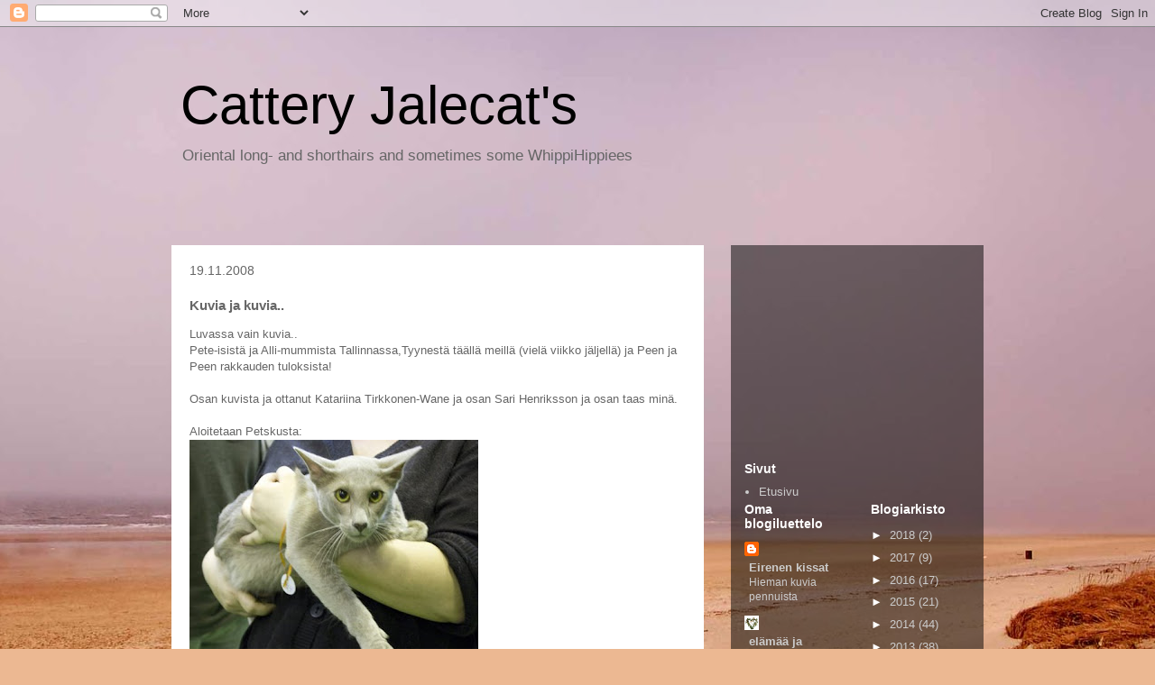

--- FILE ---
content_type: text/html; charset=UTF-8
request_url: https://jalecats.blogspot.com/2008/11/kuvia-ja-kuvia.html
body_size: 13949
content:
<!DOCTYPE html>
<html class='v2' dir='ltr' lang='fi'>
<head>
<link href='https://www.blogger.com/static/v1/widgets/335934321-css_bundle_v2.css' rel='stylesheet' type='text/css'/>
<meta content='width=1100' name='viewport'/>
<meta content='text/html; charset=UTF-8' http-equiv='Content-Type'/>
<meta content='blogger' name='generator'/>
<link href='https://jalecats.blogspot.com/favicon.ico' rel='icon' type='image/x-icon'/>
<link href='http://jalecats.blogspot.com/2008/11/kuvia-ja-kuvia.html' rel='canonical'/>
<link rel="alternate" type="application/atom+xml" title="Cattery Jalecat&#39;s - Atom" href="https://jalecats.blogspot.com/feeds/posts/default" />
<link rel="alternate" type="application/rss+xml" title="Cattery Jalecat&#39;s - RSS" href="https://jalecats.blogspot.com/feeds/posts/default?alt=rss" />
<link rel="service.post" type="application/atom+xml" title="Cattery Jalecat&#39;s - Atom" href="https://www.blogger.com/feeds/5118276516025704046/posts/default" />

<link rel="alternate" type="application/atom+xml" title="Cattery Jalecat&#39;s - Atom" href="https://jalecats.blogspot.com/feeds/2909522717764784060/comments/default" />
<!--Can't find substitution for tag [blog.ieCssRetrofitLinks]-->
<link href='https://blogger.googleusercontent.com/img/b/R29vZ2xl/AVvXsEjEJDOzqmMsb_z8bhQuuXBwr-D-n1vMwdo8fl_8A0HZBJTxhSRIN3bsZc2_qnrBP2lFlJw0lbnWhXYMAT8-9QYKCo9kC9-XfZFEa7E9qjq3CWZRRABwXKdoAB5DJQ2Bt93HW5j0BmQ56rJJ/s320/petetallinna1.jpg' rel='image_src'/>
<meta content='http://jalecats.blogspot.com/2008/11/kuvia-ja-kuvia.html' property='og:url'/>
<meta content='Kuvia ja kuvia..' property='og:title'/>
<meta content='Luvassa vain kuvia.. Pete-isistä ja Alli-mummista Tallinnassa,Tyynestä täällä meillä (vielä viikko jäljellä) ja Peen ja Peen rakkauden tulok...' property='og:description'/>
<meta content='https://blogger.googleusercontent.com/img/b/R29vZ2xl/AVvXsEjEJDOzqmMsb_z8bhQuuXBwr-D-n1vMwdo8fl_8A0HZBJTxhSRIN3bsZc2_qnrBP2lFlJw0lbnWhXYMAT8-9QYKCo9kC9-XfZFEa7E9qjq3CWZRRABwXKdoAB5DJQ2Bt93HW5j0BmQ56rJJ/w1200-h630-p-k-no-nu/petetallinna1.jpg' property='og:image'/>
<title>Cattery Jalecat's: Kuvia ja kuvia..</title>
<style id='page-skin-1' type='text/css'><!--
/*
-----------------------------------------------
Blogger Template Style
Name:     Travel
Designer: Sookhee Lee
URL:      www.plyfly.net
----------------------------------------------- */
/* Content
----------------------------------------------- */
body {
font: normal normal 13px 'Trebuchet MS',Trebuchet,sans-serif;
color: #666666;
background: #ecb892 url(//themes.googleusercontent.com/image?id=0BwVBOzw_-hbMNDE0ZGJiMjQtMzc0Mi00OWRkLWEzOGUtMjZkNTQ0MGMwODdm) repeat fixed top center;
}
html body .region-inner {
min-width: 0;
max-width: 100%;
width: auto;
}
a:link {
text-decoration:none;
color: #ff9900;
}
a:visited {
text-decoration:none;
color: #b87209;
}
a:hover {
text-decoration:underline;
color: #ff9900;
}
.content-outer .content-cap-top {
height: 0;
background: transparent none repeat-x scroll top center;
}
.content-outer {
margin: 0 auto;
padding-top: 0;
}
.content-inner {
background: transparent none repeat-x scroll top center;
background-position: left -0;
background-color: transparent;
padding: 30px;
}
.main-inner .date-outer {
margin-bottom: 2em;
}
/* Header
----------------------------------------------- */
.header-inner .Header .titlewrapper,
.header-inner .Header .descriptionwrapper {
padding-left: 10px;
padding-right: 10px;
}
.Header h1 {
font: normal normal 60px 'Trebuchet MS',Trebuchet,sans-serif;
color: #000000;
}
.Header h1 a {
color: #000000;
}
.Header .description {
color: #666666;
font-size: 130%;
}
/* Tabs
----------------------------------------------- */
.tabs-inner {
margin: 1em 0 0;
padding: 0;
}
.tabs-inner .section {
margin: 0;
}
.tabs-inner .widget ul {
padding: 0;
background: transparent url(https://resources.blogblog.com/blogblog/data/1kt/travel/bg_black_50.png) repeat scroll top center;
}
.tabs-inner .widget li {
border: none;
}
.tabs-inner .widget li a {
display: inline-block;
padding: 1em 1.5em;
color: #ffffff;
font: normal bold 16px 'Trebuchet MS',Trebuchet,sans-serif;
}
.tabs-inner .widget li.selected a,
.tabs-inner .widget li a:hover {
position: relative;
z-index: 1;
background: transparent url(https://resources.blogblog.com/blogblog/data/1kt/travel/bg_black_50.png) repeat scroll top center;
color: #ffffff;
}
/* Headings
----------------------------------------------- */
h2 {
font: normal bold 14px 'Trebuchet MS',Trebuchet,sans-serif;
color: #ffffff;
}
.main-inner h2.date-header {
font: normal normal 14px 'Trebuchet MS',Trebuchet,sans-serif;
color: #666666;
}
.footer-inner .widget h2,
.sidebar .widget h2 {
padding-bottom: .5em;
}
/* Main
----------------------------------------------- */
.main-inner {
padding: 30px 0;
}
.main-inner .column-center-inner {
padding: 20px 0;
}
.main-inner .column-center-inner .section {
margin: 0 20px;
}
.main-inner .column-right-inner {
margin-left: 30px;
}
.main-inner .fauxcolumn-right-outer .fauxcolumn-inner {
margin-left: 30px;
background: transparent url(https://resources.blogblog.com/blogblog/data/1kt/travel/bg_black_50.png) repeat scroll top left;
}
.main-inner .column-left-inner {
margin-right: 30px;
}
.main-inner .fauxcolumn-left-outer .fauxcolumn-inner {
margin-right: 30px;
background: transparent url(https://resources.blogblog.com/blogblog/data/1kt/travel/bg_black_50.png) repeat scroll top left;
}
.main-inner .column-left-inner,
.main-inner .column-right-inner {
padding: 15px 0;
}
/* Posts
----------------------------------------------- */
h3.post-title {
margin-top: 20px;
}
h3.post-title a {
font: normal bold 20px 'Trebuchet MS',Trebuchet,sans-serif;
color: #000000;
}
h3.post-title a:hover {
text-decoration: underline;
}
.main-inner .column-center-outer {
background: #ffffff none repeat scroll top left;
_background-image: none;
}
.post-body {
line-height: 1.4;
position: relative;
}
.post-header {
margin: 0 0 1em;
line-height: 1.6;
}
.post-footer {
margin: .5em 0;
line-height: 1.6;
}
#blog-pager {
font-size: 140%;
}
#comments {
background: #cccccc none repeat scroll top center;
padding: 15px;
}
#comments .comment-author {
padding-top: 1.5em;
}
#comments h4,
#comments .comment-author a,
#comments .comment-timestamp a {
color: #000000;
}
#comments .comment-author:first-child {
padding-top: 0;
border-top: none;
}
.avatar-image-container {
margin: .2em 0 0;
}
/* Comments
----------------------------------------------- */
#comments a {
color: #000000;
}
.comments .comments-content .icon.blog-author {
background-repeat: no-repeat;
background-image: url([data-uri]);
}
.comments .comments-content .loadmore a {
border-top: 1px solid #000000;
border-bottom: 1px solid #000000;
}
.comments .comment-thread.inline-thread {
background: #ffffff;
}
.comments .continue {
border-top: 2px solid #000000;
}
/* Widgets
----------------------------------------------- */
.sidebar .widget {
border-bottom: 2px solid transparent;
padding-bottom: 10px;
margin: 10px 0;
}
.sidebar .widget:first-child {
margin-top: 0;
}
.sidebar .widget:last-child {
border-bottom: none;
margin-bottom: 0;
padding-bottom: 0;
}
.footer-inner .widget,
.sidebar .widget {
font: normal normal 13px 'Trebuchet MS',Trebuchet,sans-serif;
color: #cccccc;
}
.sidebar .widget a:link {
color: #cccccc;
text-decoration: none;
}
.sidebar .widget a:visited {
color: #cccccc;
}
.sidebar .widget a:hover {
color: #cccccc;
text-decoration: underline;
}
.footer-inner .widget a:link {
color: #ff9900;
text-decoration: none;
}
.footer-inner .widget a:visited {
color: #b87209;
}
.footer-inner .widget a:hover {
color: #ff9900;
text-decoration: underline;
}
.widget .zippy {
color: #ffffff;
}
.footer-inner {
background: transparent url(https://resources.blogblog.com/blogblog/data/1kt/travel/bg_black_50.png) repeat scroll top center;
}
/* Mobile
----------------------------------------------- */
body.mobile  {
background-size: 100% auto;
}
body.mobile .AdSense {
margin: 0 -10px;
}
.mobile .body-fauxcolumn-outer {
background: transparent none repeat scroll top left;
}
.mobile .footer-inner .widget a:link {
color: #cccccc;
text-decoration: none;
}
.mobile .footer-inner .widget a:visited {
color: #cccccc;
}
.mobile-post-outer a {
color: #000000;
}
.mobile-link-button {
background-color: #ff9900;
}
.mobile-link-button a:link, .mobile-link-button a:visited {
color: #ffffff;
}
.mobile-index-contents {
color: #666666;
}
.mobile .tabs-inner .PageList .widget-content {
background: transparent url(https://resources.blogblog.com/blogblog/data/1kt/travel/bg_black_50.png) repeat scroll top center;
color: #ffffff;
}
.mobile .tabs-inner .PageList .widget-content .pagelist-arrow {
border-left: 1px solid #ffffff;
}

--></style>
<style id='template-skin-1' type='text/css'><!--
body {
min-width: 960px;
}
.content-outer, .content-fauxcolumn-outer, .region-inner {
min-width: 960px;
max-width: 960px;
_width: 960px;
}
.main-inner .columns {
padding-left: 0;
padding-right: 310px;
}
.main-inner .fauxcolumn-center-outer {
left: 0;
right: 310px;
/* IE6 does not respect left and right together */
_width: expression(this.parentNode.offsetWidth -
parseInt("0") -
parseInt("310px") + 'px');
}
.main-inner .fauxcolumn-left-outer {
width: 0;
}
.main-inner .fauxcolumn-right-outer {
width: 310px;
}
.main-inner .column-left-outer {
width: 0;
right: 100%;
margin-left: -0;
}
.main-inner .column-right-outer {
width: 310px;
margin-right: -310px;
}
#layout {
min-width: 0;
}
#layout .content-outer {
min-width: 0;
width: 800px;
}
#layout .region-inner {
min-width: 0;
width: auto;
}
body#layout div.add_widget {
padding: 8px;
}
body#layout div.add_widget a {
margin-left: 32px;
}
--></style>
<style>
    body {background-image:url(\/\/themes.googleusercontent.com\/image?id=0BwVBOzw_-hbMNDE0ZGJiMjQtMzc0Mi00OWRkLWEzOGUtMjZkNTQ0MGMwODdm);}
    
@media (max-width: 200px) { body {background-image:url(\/\/themes.googleusercontent.com\/image?id=0BwVBOzw_-hbMNDE0ZGJiMjQtMzc0Mi00OWRkLWEzOGUtMjZkNTQ0MGMwODdm&options=w200);}}
@media (max-width: 400px) and (min-width: 201px) { body {background-image:url(\/\/themes.googleusercontent.com\/image?id=0BwVBOzw_-hbMNDE0ZGJiMjQtMzc0Mi00OWRkLWEzOGUtMjZkNTQ0MGMwODdm&options=w400);}}
@media (max-width: 800px) and (min-width: 401px) { body {background-image:url(\/\/themes.googleusercontent.com\/image?id=0BwVBOzw_-hbMNDE0ZGJiMjQtMzc0Mi00OWRkLWEzOGUtMjZkNTQ0MGMwODdm&options=w800);}}
@media (max-width: 1200px) and (min-width: 801px) { body {background-image:url(\/\/themes.googleusercontent.com\/image?id=0BwVBOzw_-hbMNDE0ZGJiMjQtMzc0Mi00OWRkLWEzOGUtMjZkNTQ0MGMwODdm&options=w1200);}}
/* Last tag covers anything over one higher than the previous max-size cap. */
@media (min-width: 1201px) { body {background-image:url(\/\/themes.googleusercontent.com\/image?id=0BwVBOzw_-hbMNDE0ZGJiMjQtMzc0Mi00OWRkLWEzOGUtMjZkNTQ0MGMwODdm&options=w1600);}}
  </style>
<link href='https://www.blogger.com/dyn-css/authorization.css?targetBlogID=5118276516025704046&amp;zx=06a4443e-5ce4-43ed-a98d-60762c0ba414' media='none' onload='if(media!=&#39;all&#39;)media=&#39;all&#39;' rel='stylesheet'/><noscript><link href='https://www.blogger.com/dyn-css/authorization.css?targetBlogID=5118276516025704046&amp;zx=06a4443e-5ce4-43ed-a98d-60762c0ba414' rel='stylesheet'/></noscript>
<meta name='google-adsense-platform-account' content='ca-host-pub-1556223355139109'/>
<meta name='google-adsense-platform-domain' content='blogspot.com'/>

<!-- data-ad-client=ca-pub-1635272104685770 -->

</head>
<body class='loading variant-beach'>
<div class='navbar section' id='navbar' name='Navigointipalkki'><div class='widget Navbar' data-version='1' id='Navbar1'><script type="text/javascript">
    function setAttributeOnload(object, attribute, val) {
      if(window.addEventListener) {
        window.addEventListener('load',
          function(){ object[attribute] = val; }, false);
      } else {
        window.attachEvent('onload', function(){ object[attribute] = val; });
      }
    }
  </script>
<div id="navbar-iframe-container"></div>
<script type="text/javascript" src="https://apis.google.com/js/platform.js"></script>
<script type="text/javascript">
      gapi.load("gapi.iframes:gapi.iframes.style.bubble", function() {
        if (gapi.iframes && gapi.iframes.getContext) {
          gapi.iframes.getContext().openChild({
              url: 'https://www.blogger.com/navbar/5118276516025704046?po\x3d2909522717764784060\x26origin\x3dhttps://jalecats.blogspot.com',
              where: document.getElementById("navbar-iframe-container"),
              id: "navbar-iframe"
          });
        }
      });
    </script><script type="text/javascript">
(function() {
var script = document.createElement('script');
script.type = 'text/javascript';
script.src = '//pagead2.googlesyndication.com/pagead/js/google_top_exp.js';
var head = document.getElementsByTagName('head')[0];
if (head) {
head.appendChild(script);
}})();
</script>
</div></div>
<div class='body-fauxcolumns'>
<div class='fauxcolumn-outer body-fauxcolumn-outer'>
<div class='cap-top'>
<div class='cap-left'></div>
<div class='cap-right'></div>
</div>
<div class='fauxborder-left'>
<div class='fauxborder-right'></div>
<div class='fauxcolumn-inner'>
</div>
</div>
<div class='cap-bottom'>
<div class='cap-left'></div>
<div class='cap-right'></div>
</div>
</div>
</div>
<div class='content'>
<div class='content-fauxcolumns'>
<div class='fauxcolumn-outer content-fauxcolumn-outer'>
<div class='cap-top'>
<div class='cap-left'></div>
<div class='cap-right'></div>
</div>
<div class='fauxborder-left'>
<div class='fauxborder-right'></div>
<div class='fauxcolumn-inner'>
</div>
</div>
<div class='cap-bottom'>
<div class='cap-left'></div>
<div class='cap-right'></div>
</div>
</div>
</div>
<div class='content-outer'>
<div class='content-cap-top cap-top'>
<div class='cap-left'></div>
<div class='cap-right'></div>
</div>
<div class='fauxborder-left content-fauxborder-left'>
<div class='fauxborder-right content-fauxborder-right'></div>
<div class='content-inner'>
<header>
<div class='header-outer'>
<div class='header-cap-top cap-top'>
<div class='cap-left'></div>
<div class='cap-right'></div>
</div>
<div class='fauxborder-left header-fauxborder-left'>
<div class='fauxborder-right header-fauxborder-right'></div>
<div class='region-inner header-inner'>
<div class='header section' id='header' name='Otsikko'><div class='widget Header' data-version='1' id='Header1'>
<div id='header-inner'>
<div class='titlewrapper'>
<h1 class='title'>
<a href='https://jalecats.blogspot.com/'>
Cattery Jalecat's
</a>
</h1>
</div>
<div class='descriptionwrapper'>
<p class='description'><span>Oriental long- and shorthairs 
and sometimes some WhippiHippiees</span></p>
</div>
</div>
</div></div>
</div>
</div>
<div class='header-cap-bottom cap-bottom'>
<div class='cap-left'></div>
<div class='cap-right'></div>
</div>
</div>
</header>
<div class='tabs-outer'>
<div class='tabs-cap-top cap-top'>
<div class='cap-left'></div>
<div class='cap-right'></div>
</div>
<div class='fauxborder-left tabs-fauxborder-left'>
<div class='fauxborder-right tabs-fauxborder-right'></div>
<div class='region-inner tabs-inner'>
<div class='tabs section' id='crosscol' name='Kaikki sarakkeet'><div class='widget AdSense' data-version='1' id='AdSense1'>
<div class='widget-content'>
<script type="text/javascript"><!--
google_ad_client="pub-1635272104685770";
google_ad_host="pub-1556223355139109";
google_ad_width=468;
google_ad_height=15;
google_ad_format="468x15_0ads_al_s";
google_ad_host_channel="0001+S0021+L0005";
google_color_border="000000";
google_color_bg="000000";
google_color_link="888888";
google_color_url="666666";
google_color_text="FFFFFF";
//--></script>
<script type="text/javascript" src="//pagead2.googlesyndication.com/pagead/show_ads.js">
</script>
<div class='clear'></div>
</div>
</div></div>
<div class='tabs no-items section' id='crosscol-overflow' name='Cross-Column 2'></div>
</div>
</div>
<div class='tabs-cap-bottom cap-bottom'>
<div class='cap-left'></div>
<div class='cap-right'></div>
</div>
</div>
<div class='main-outer'>
<div class='main-cap-top cap-top'>
<div class='cap-left'></div>
<div class='cap-right'></div>
</div>
<div class='fauxborder-left main-fauxborder-left'>
<div class='fauxborder-right main-fauxborder-right'></div>
<div class='region-inner main-inner'>
<div class='columns fauxcolumns'>
<div class='fauxcolumn-outer fauxcolumn-center-outer'>
<div class='cap-top'>
<div class='cap-left'></div>
<div class='cap-right'></div>
</div>
<div class='fauxborder-left'>
<div class='fauxborder-right'></div>
<div class='fauxcolumn-inner'>
</div>
</div>
<div class='cap-bottom'>
<div class='cap-left'></div>
<div class='cap-right'></div>
</div>
</div>
<div class='fauxcolumn-outer fauxcolumn-left-outer'>
<div class='cap-top'>
<div class='cap-left'></div>
<div class='cap-right'></div>
</div>
<div class='fauxborder-left'>
<div class='fauxborder-right'></div>
<div class='fauxcolumn-inner'>
</div>
</div>
<div class='cap-bottom'>
<div class='cap-left'></div>
<div class='cap-right'></div>
</div>
</div>
<div class='fauxcolumn-outer fauxcolumn-right-outer'>
<div class='cap-top'>
<div class='cap-left'></div>
<div class='cap-right'></div>
</div>
<div class='fauxborder-left'>
<div class='fauxborder-right'></div>
<div class='fauxcolumn-inner'>
</div>
</div>
<div class='cap-bottom'>
<div class='cap-left'></div>
<div class='cap-right'></div>
</div>
</div>
<!-- corrects IE6 width calculation -->
<div class='columns-inner'>
<div class='column-center-outer'>
<div class='column-center-inner'>
<div class='main section' id='main' name='Ensisijainen'><div class='widget Blog' data-version='1' id='Blog1'>
<div class='blog-posts hfeed'>

          <div class="date-outer">
        
<h2 class='date-header'><span>19.11.2008</span></h2>

          <div class="date-posts">
        
<div class='post-outer'>
<div class='post hentry uncustomized-post-template' itemprop='blogPost' itemscope='itemscope' itemtype='http://schema.org/BlogPosting'>
<meta content='https://blogger.googleusercontent.com/img/b/R29vZ2xl/AVvXsEjEJDOzqmMsb_z8bhQuuXBwr-D-n1vMwdo8fl_8A0HZBJTxhSRIN3bsZc2_qnrBP2lFlJw0lbnWhXYMAT8-9QYKCo9kC9-XfZFEa7E9qjq3CWZRRABwXKdoAB5DJQ2Bt93HW5j0BmQ56rJJ/s320/petetallinna1.jpg' itemprop='image_url'/>
<meta content='5118276516025704046' itemprop='blogId'/>
<meta content='2909522717764784060' itemprop='postId'/>
<a name='2909522717764784060'></a>
<h3 class='post-title entry-title' itemprop='name'>
Kuvia ja kuvia..
</h3>
<div class='post-header'>
<div class='post-header-line-1'></div>
</div>
<div class='post-body entry-content' id='post-body-2909522717764784060' itemprop='description articleBody'>
Luvassa vain kuvia..<br />Pete-isistä ja Alli-mummista Tallinnassa,Tyynestä täällä meillä (vielä viikko jäljellä) ja Peen ja Peen rakkauden tuloksista!<br /><br />Osan kuvista ja ottanut Katariina Tirkkonen-Wane ja osan Sari Henriksson ja osan taas minä.<br /><br />Aloitetaan Petskusta:<br /><a href="https://blogger.googleusercontent.com/img/b/R29vZ2xl/AVvXsEjEJDOzqmMsb_z8bhQuuXBwr-D-n1vMwdo8fl_8A0HZBJTxhSRIN3bsZc2_qnrBP2lFlJw0lbnWhXYMAT8-9QYKCo9kC9-XfZFEa7E9qjq3CWZRRABwXKdoAB5DJQ2Bt93HW5j0BmQ56rJJ/s1600-h/petetallinna1.jpg"><img alt="" border="0" id="BLOGGER_PHOTO_ID_5270298074682067122" src="https://blogger.googleusercontent.com/img/b/R29vZ2xl/AVvXsEjEJDOzqmMsb_z8bhQuuXBwr-D-n1vMwdo8fl_8A0HZBJTxhSRIN3bsZc2_qnrBP2lFlJw0lbnWhXYMAT8-9QYKCo9kC9-XfZFEa7E9qjq3CWZRRABwXKdoAB5DJQ2Bt93HW5j0BmQ56rJJ/s320/petetallinna1.jpg" style="cursor:pointer; cursor:hand;width: 320px; height: 270px;" /></a><br /><a href="https://blogger.googleusercontent.com/img/b/R29vZ2xl/AVvXsEgR_AlQGUnCU7cWWgIH4wDrhSY0gDbRKk163idtxMbme21WmKnGGQHjXSsGqgqS9szS9yKOV8v3CGzuDPdlBZwhtT_K4NM-XHPtKS3XgzAlsDhW64AWKZvjU4povbtqYLLMrgpUllX89JZf/&lt;br /&gt;1600-h/petetallinna2.jpg"><img alt="" border="0" id="BLOGGER_PHOTO_ID_5270298244963602834" src="https://blogger.googleusercontent.com/img/b/R29vZ2xl/AVvXsEgR_AlQGUnCU7cWWgIH4wDrhSY0gDbRKk163idtxMbme21WmKnGGQHjXSsGqgqS9szS9yKOV8v3CGzuDPdlBZwhtT_K4NM-XHPtKS3XgzAlsDhW64AWKZvjU4povbtqYLLMrgpUllX89JZf/s320/petetallinna2.jpg" style="cursor:pointer; cursor:hand;width: 250px; height: 320px;" /></a><br /><br />Sitten Allista<br /><a href="https://blogger.googleusercontent.com/img/b/R29vZ2xl/AVvXsEgJaWPjxTjA960KmhrIfDDg1VRd7tpZxSPr7Cunsl44sPMq2A5c0bxsleBbTdMXGHPRBFzALwyu5lT835CE9CZX3wuNEj6yyrTNdW0q70Md7OHd00Q5J_69Kq5Lqv5v7yM2W-JY3Jey3e3j/s1600-h/allitallinna1.jpg"><img alt="" border="0" id="BLOGGER_PHOTO_ID_5270298600485507202" src="https://blogger.googleusercontent.com/img/b/R29vZ2xl/AVvXsEgJaWPjxTjA960KmhrIfDDg1VRd7tpZxSPr7Cunsl44sPMq2A5c0bxsleBbTdMXGHPRBFzALwyu5lT835CE9CZX3wuNEj6yyrTNdW0q70Md7OHd00Q5J_69Kq5Lqv5v7yM2W-JY3Jey3e3j/s320/allitallinna1.jpg" style="cursor:pointer; cursor:hand;width: 211px; height: 320px;" /></a><br /><a href="https://blogger.googleusercontent.com/img/b/R29vZ2xl/AVvXsEjWONB4VbFvj-funV_qWaCoNcS8V07v2diYdWtkoV0efiqiXy7ScoWbZyDoXuvY_IT11EmZXwMdqxaCxkWhv1koFUR96eR3HVB7-XXSOy5-nRd6sOCO18U4GCheyXzQchrR-yb5AKi1Dy8F/s1600-h/allitallinna2.jpg"><img alt="" border="0" id="BLOGGER_PHOTO_ID_5270298742729854882" src="https://blogger.googleusercontent.com/img/b/R29vZ2xl/AVvXsEjWONB4VbFvj-funV_qWaCoNcS8V07v2diYdWtkoV0efiqiXy7ScoWbZyDoXuvY_IT11EmZXwMdqxaCxkWhv1koFUR96eR3HVB7-XXSOy5-nRd6sOCO18U4GCheyXzQchrR-yb5AKi1Dy8F/s320/allitallinna2.jpg" style="cursor:pointer; cursor:hand;width: 274px; height: 320px;" /></a><br /><br />Siirrytään Tyyne-tynnyriin jolla on siis noin viikko aikaa puhkeamiseen!!<br /><a href="https://blogger.googleusercontent.com/img/b/R29vZ2xl/AVvXsEgpXa9DtaC_bZpSAlYjYKNsdg1C4APTFj9OgtZSYaThXZzGGeX_2lXpkdu1uxLjct-SD38X4vGuiH71bdOtpFYTYYWN43bNq9VC_U0P6nzvKaUWDdCv9EDVBgMBDt0FU9Wr6_9cqviHw7_B/s1600-h/tyyne1.jpg"><img alt="" border="0" id="BLOGGER_PHOTO_ID_5270298931495707778" src="https://blogger.googleusercontent.com/img/b/R29vZ2xl/AVvXsEgpXa9DtaC_bZpSAlYjYKNsdg1C4APTFj9OgtZSYaThXZzGGeX_2lXpkdu1uxLjct-SD38X4vGuiH71bdOtpFYTYYWN43bNq9VC_U0P6nzvKaUWDdCv9EDVBgMBDt0FU9Wr6_9cqviHw7_B/s320/tyyne1.jpg" style="cursor:pointer; cursor:hand;width: 320px; height: 269px;" /></a><br />Pullea äänitorvi<br /><a href="https://blogger.googleusercontent.com/img/b/R29vZ2xl/AVvXsEiS5wObvcSgs9ijXV2KLA2bSH1D66ViCGWhYneOyoxUjG2YAN25Y6RezJQsdyxmRh66joa42oCyPBe4x5-89CEbUxuWVF4CYWZSRXa4o_OsiNkyOb_cRqtknEs5yIQXO7oM8Wot94WrH8YI/s1600-h/tyyne2.jpg"><img alt="" border="0" id="BLOGGER_PHOTO_ID_5270299127864146978" src="https://blogger.googleusercontent.com/img/b/R29vZ2xl/AVvXsEiS5wObvcSgs9ijXV2KLA2bSH1D66ViCGWhYneOyoxUjG2YAN25Y6RezJQsdyxmRh66joa42oCyPBe4x5-89CEbUxuWVF4CYWZSRXa4o_OsiNkyOb_cRqtknEs5yIQXO7oM8Wot94WrH8YI/s320/tyyne2.jpg" style="cursor:pointer; cursor:hand;width: 320px; height: 222px;" /></a><br /><br />Ja sokerina pohjalle..TADAA P <3 P= 5 liilaa <br /><a href="https://blogger.googleusercontent.com/img/b/R29vZ2xl/AVvXsEjI9NoE_M0C25bhPRrahCQs2gUMSwIz3uFGbw9qABJEDVYCS_-RC24AbFGV9nX4ILiKKuBSgr_21gJjvGjSdFmqBYp7qTv34tcL6YfeixOfrzETyVEsZcCQdzOBQpeIFnTBLVffZznyndZb/s1600-h/pjavaavit.jpg"><img alt="" border="0" id="BLOGGER_PHOTO_ID_5270299492046346626" src="https://blogger.googleusercontent.com/img/b/R29vZ2xl/AVvXsEjI9NoE_M0C25bhPRrahCQs2gUMSwIz3uFGbw9qABJEDVYCS_-RC24AbFGV9nX4ILiKKuBSgr_21gJjvGjSdFmqBYp7qTv34tcL6YfeixOfrzETyVEsZcCQdzOBQpeIFnTBLVffZznyndZb/s320/pjavaavit.jpg" style="cursor:pointer; cursor:hand;width: 320px; height: 167px;" /></a>
<div style='clear: both;'></div>
</div>
<div class='post-footer'>
<div class='post-footer-line post-footer-line-1'>
<span class='post-author vcard'>
Lähettänyt
<span class='fn' itemprop='author' itemscope='itemscope' itemtype='http://schema.org/Person'>
<meta content='https://www.blogger.com/profile/02702966310299479736' itemprop='url'/>
<a class='g-profile' href='https://www.blogger.com/profile/02702966310299479736' rel='author' title='author profile'>
<span itemprop='name'>Jalecat&#39;s- kissala</span>
</a>
</span>
</span>
<span class='post-timestamp'>
klo
<meta content='http://jalecats.blogspot.com/2008/11/kuvia-ja-kuvia.html' itemprop='url'/>
<a class='timestamp-link' href='https://jalecats.blogspot.com/2008/11/kuvia-ja-kuvia.html' rel='bookmark' title='permanent link'><abbr class='published' itemprop='datePublished' title='2008-11-19T11:24:00+02:00'>11.24</abbr></a>
</span>
<span class='post-comment-link'>
</span>
<span class='post-icons'>
<span class='item-control blog-admin pid-791082799'>
<a href='https://www.blogger.com/post-edit.g?blogID=5118276516025704046&postID=2909522717764784060&from=pencil' title='Muokkaa tekstiä'>
<img alt='' class='icon-action' height='18' src='https://resources.blogblog.com/img/icon18_edit_allbkg.gif' width='18'/>
</a>
</span>
</span>
<div class='post-share-buttons goog-inline-block'>
<a class='goog-inline-block share-button sb-email' href='https://www.blogger.com/share-post.g?blogID=5118276516025704046&postID=2909522717764784060&target=email' target='_blank' title='Kohteen lähettäminen sähköpostitse'><span class='share-button-link-text'>Kohteen lähettäminen sähköpostitse</span></a><a class='goog-inline-block share-button sb-blog' href='https://www.blogger.com/share-post.g?blogID=5118276516025704046&postID=2909522717764784060&target=blog' onclick='window.open(this.href, "_blank", "height=270,width=475"); return false;' target='_blank' title='Bloggaa tästä!'><span class='share-button-link-text'>Bloggaa tästä!</span></a><a class='goog-inline-block share-button sb-twitter' href='https://www.blogger.com/share-post.g?blogID=5118276516025704046&postID=2909522717764784060&target=twitter' target='_blank' title='Jaa X:ssä'><span class='share-button-link-text'>Jaa X:ssä</span></a><a class='goog-inline-block share-button sb-facebook' href='https://www.blogger.com/share-post.g?blogID=5118276516025704046&postID=2909522717764784060&target=facebook' onclick='window.open(this.href, "_blank", "height=430,width=640"); return false;' target='_blank' title='Jaa Facebookiin'><span class='share-button-link-text'>Jaa Facebookiin</span></a><a class='goog-inline-block share-button sb-pinterest' href='https://www.blogger.com/share-post.g?blogID=5118276516025704046&postID=2909522717764784060&target=pinterest' target='_blank' title='Jaa Pinterestiin'><span class='share-button-link-text'>Jaa Pinterestiin</span></a>
</div>
</div>
<div class='post-footer-line post-footer-line-2'>
<span class='post-labels'>
</span>
</div>
<div class='post-footer-line post-footer-line-3'>
<span class='post-location'>
</span>
</div>
</div>
</div>
<div class='comments' id='comments'>
<a name='comments'></a>
<h4>1 kommentti:</h4>
<div id='Blog1_comments-block-wrapper'>
<dl class='avatar-comment-indent' id='comments-block'>
<dt class='comment-author ' id='c6151410315512065546'>
<a name='c6151410315512065546'></a>
<div class="avatar-image-container vcard"><span dir="ltr"><a href="https://www.blogger.com/profile/15383454239959988976" target="" rel="nofollow" onclick="" class="avatar-hovercard" id="av-6151410315512065546-15383454239959988976"><img src="https://resources.blogblog.com/img/blank.gif" width="35" height="35" class="delayLoad" style="display: none;" longdesc="//blogger.googleusercontent.com/img/b/R29vZ2xl/AVvXsEgrGAPxW1piJnZDB0-eiM7GpuG3nFzKdKI264nU8pODzK38avNORYF8Ohrq7QKu_VR_V3pB2Em38vqopVfNEovgYeKrdhhUzEElff3lmlc2CbRANKtBSTX-dJq7o73f30o/s45-c/IMG_8599.jpg" alt="" title="Satu">

<noscript><img src="//blogger.googleusercontent.com/img/b/R29vZ2xl/AVvXsEgrGAPxW1piJnZDB0-eiM7GpuG3nFzKdKI264nU8pODzK38avNORYF8Ohrq7QKu_VR_V3pB2Em38vqopVfNEovgYeKrdhhUzEElff3lmlc2CbRANKtBSTX-dJq7o73f30o/s45-c/IMG_8599.jpg" width="35" height="35" class="photo" alt=""></noscript></a></span></div>
<a href='https://www.blogger.com/profile/15383454239959988976' rel='nofollow'>Satu</a>
kirjoitti...
</dt>
<dd class='comment-body' id='Blog1_cmt-6151410315512065546'>
<p>
Tyyne on paisunut kuin pullataikina :) Meillä myös Lara vaikuttaa tiineeltä, eli pentua pukkaa. Onnea Petelle :-)
</p>
</dd>
<dd class='comment-footer'>
<span class='comment-timestamp'>
<a href='https://jalecats.blogspot.com/2008/11/kuvia-ja-kuvia.html?showComment=1227170040000#c6151410315512065546' title='comment permalink'>
20. marraskuuta 2008 klo 10.34
</a>
<span class='item-control blog-admin pid-1704875568'>
<a class='comment-delete' href='https://www.blogger.com/comment/delete/5118276516025704046/6151410315512065546' title='Poista kommentti'>
<img src='https://resources.blogblog.com/img/icon_delete13.gif'/>
</a>
</span>
</span>
</dd>
</dl>
</div>
<p class='comment-footer'>
<a href='https://www.blogger.com/comment/fullpage/post/5118276516025704046/2909522717764784060' onclick='javascript:window.open(this.href, "bloggerPopup", "toolbar=0,location=0,statusbar=1,menubar=0,scrollbars=yes,width=640,height=500"); return false;'>Lähetä kommentti</a>
</p>
</div>
</div>

        </div></div>
      
</div>
<div class='blog-pager' id='blog-pager'>
<span id='blog-pager-newer-link'>
<a class='blog-pager-newer-link' href='https://jalecats.blogspot.com/2008/11/takapakkiamenoa-ja-vilskett.html' id='Blog1_blog-pager-newer-link' title='Uudempi teksti'>Uudempi teksti</a>
</span>
<span id='blog-pager-older-link'>
<a class='blog-pager-older-link' href='https://jalecats.blogspot.com/2008/11/tallinnaa.html' id='Blog1_blog-pager-older-link' title='Vanhempi viesti'>Vanhempi viesti</a>
</span>
<a class='home-link' href='https://jalecats.blogspot.com/'>Etusivu</a>
</div>
<div class='clear'></div>
<div class='post-feeds'>
<div class='feed-links'>
Tilaa:
<a class='feed-link' href='https://jalecats.blogspot.com/feeds/2909522717764784060/comments/default' target='_blank' type='application/atom+xml'>Lähetä kommentteja (Atom)</a>
</div>
</div>
</div></div>
</div>
</div>
<div class='column-left-outer'>
<div class='column-left-inner'>
<aside>
</aside>
</div>
</div>
<div class='column-right-outer'>
<div class='column-right-inner'>
<aside>
<div class='sidebar section' id='sidebar-right-1'><div class='widget AdSense' data-version='1' id='AdSense3'>
<div class='widget-content'>
<script type="text/javascript"><!--
google_ad_client="pub-1635272104685770";
google_ad_host="pub-1556223355139109";
google_ad_width=200;
google_ad_height=200;
google_ad_format="200x200_as";
google_ad_type="text";
google_ad_host_channel="0001+S0006+L0001";
google_color_border="000000";
google_color_bg="000000";
google_color_link="888888";
google_color_url="666666";
google_color_text="FFFFFF";
//--></script>
<script type="text/javascript" src="//pagead2.googlesyndication.com/pagead/show_ads.js">
</script>
<div class='clear'></div>
</div>
</div><div class='widget PageList' data-version='1' id='PageList1'>
<h2>Sivut</h2>
<div class='widget-content'>
<ul>
<li>
<a href='https://jalecats.blogspot.com/'>Etusivu</a>
</li>
</ul>
<div class='clear'></div>
</div>
</div></div>
<table border='0' cellpadding='0' cellspacing='0' class='section-columns columns-2'>
<tbody>
<tr>
<td class='first columns-cell'>
<div class='sidebar section' id='sidebar-right-2-1'><div class='widget BlogList' data-version='1' id='BlogList1'>
<h2 class='title'>Oma blogiluettelo</h2>
<div class='widget-content'>
<div class='blog-list-container' id='BlogList1_container'>
<ul id='BlogList1_blogs'>
<li style='display: block;'>
<div class='blog-icon'>
<img data-lateloadsrc='https://lh3.googleusercontent.com/blogger_img_proxy/AEn0k_t-UeVgMTlfKPYdC1PPv-VUjWTaYCAw8dQbMvp2AHIpcWbkExbghiMJ7HdlpN9qk2oJuHwBkcXyNuJyi2O4heUF_1k9BI_Nzui4NQ=s16-w16-h16' height='16' width='16'/>
</div>
<div class='blog-content'>
<div class='blog-title'>
<a href='http://eirenen.blogspot.com/' target='_blank'>
Eirenen kissat</a>
</div>
<div class='item-content'>
<span class='item-title'>
<a href='http://eirenen.blogspot.com/2019/11/hieman-kuvia-pennuista.html' target='_blank'>
Hieman kuvia pennuista
</a>
</span>
</div>
</div>
<div style='clear: both;'></div>
</li>
<li style='display: block;'>
<div class='blog-icon'>
<img data-lateloadsrc='https://lh3.googleusercontent.com/blogger_img_proxy/AEn0k_ud2sQr6ZDEu6DU6QUHP_jn23rbllNgAgThpCicGLJjF8qta2nrH7H5hkw136a7GhrxbdnASjM9jj1jWEQFF23xqRuZm8adxXnHrNFH4XQ1-4ftU_0=s16-w16-h16' height='16' width='16'/>
</div>
<div class='blog-content'>
<div class='blog-title'>
<a href='http://elamaajaelamyksia.blogspot.com/' target='_blank'>
elämää ja elämyksiä</a>
</div>
<div class='item-content'>
<span class='item-title'>
<a href='http://elamaajaelamyksia.blogspot.com/2018/09/nipsu-8-vuotta.html' target='_blank'>
Nipsu 9 vuotta
</a>
</span>
</div>
</div>
<div style='clear: both;'></div>
</li>
<li style='display: block;'>
<div class='blog-icon'>
<img data-lateloadsrc='https://lh3.googleusercontent.com/blogger_img_proxy/AEn0k_vv0k1fmweV-etisNGw9cXAC_ZdhNJ-24d1NC7IpuJqd_DqZEIpcte9qZJhAQevZ6gBwRQU7XGrlF2rGRQZpMM7tUOD_2wqOe4J4NU=s16-w16-h16' height='16' width='16'/>
</div>
<div class='blog-content'>
<div class='blog-title'>
<a href='https://tirikan.blogspot.com/' target='_blank'>
Tirikanin kopla</a>
</div>
<div class='item-content'>
<span class='item-title'>
<a href='http://tirikan.blogspot.com/2017/04/jax-ja-pix-etsivat-viela-sita-omaa-kotia.html' target='_blank'>
Jax ja Pix etsivät vielä sitä omaa kotia
</a>
</span>
</div>
</div>
<div style='clear: both;'></div>
</li>
<li style='display: block;'>
<div class='blog-icon'>
<img data-lateloadsrc='https://lh3.googleusercontent.com/blogger_img_proxy/AEn0k_vXcqDvgm5Zy8rs-5wBU3wN8RqwlAUpw5RJH-ya-oYjJ86Q9ypQIITP07qvEQNX2-f-zi2_Fw9Bl6MtavdbvKukRc_1CWrLggWrNCR7GQ=s16-w16-h16' height='16' width='16'/>
</div>
<div class='blog-content'>
<div class='blog-title'>
<a href='http://hurineesit.blogspot.com/' target='_blank'>
&#160;&#160;HURINEESIT</a>
</div>
<div class='item-content'>
<span class='item-title'>
<a href='http://hurineesit.blogspot.com/2016/06/synttarijuhlintaa-ja-uutisia.html' target='_blank'>
Synttärijuhlintaa ja uutisia
</a>
</span>
</div>
</div>
<div style='clear: both;'></div>
</li>
</ul>
<div class='clear'></div>
</div>
</div>
</div></div>
</td>
<td class='columns-cell'>
<div class='sidebar section' id='sidebar-right-2-2'><div class='widget BlogArchive' data-version='1' id='BlogArchive1'>
<h2>Blogiarkisto</h2>
<div class='widget-content'>
<div id='ArchiveList'>
<div id='BlogArchive1_ArchiveList'>
<ul class='hierarchy'>
<li class='archivedate collapsed'>
<a class='toggle' href='javascript:void(0)'>
<span class='zippy'>

        &#9658;&#160;
      
</span>
</a>
<a class='post-count-link' href='https://jalecats.blogspot.com/2018/'>
2018
</a>
<span class='post-count' dir='ltr'>(2)</span>
<ul class='hierarchy'>
<li class='archivedate collapsed'>
<a class='toggle' href='javascript:void(0)'>
<span class='zippy'>

        &#9658;&#160;
      
</span>
</a>
<a class='post-count-link' href='https://jalecats.blogspot.com/2018/03/'>
maaliskuuta
</a>
<span class='post-count' dir='ltr'>(1)</span>
</li>
</ul>
<ul class='hierarchy'>
<li class='archivedate collapsed'>
<a class='toggle' href='javascript:void(0)'>
<span class='zippy'>

        &#9658;&#160;
      
</span>
</a>
<a class='post-count-link' href='https://jalecats.blogspot.com/2018/01/'>
tammikuuta
</a>
<span class='post-count' dir='ltr'>(1)</span>
</li>
</ul>
</li>
</ul>
<ul class='hierarchy'>
<li class='archivedate collapsed'>
<a class='toggle' href='javascript:void(0)'>
<span class='zippy'>

        &#9658;&#160;
      
</span>
</a>
<a class='post-count-link' href='https://jalecats.blogspot.com/2017/'>
2017
</a>
<span class='post-count' dir='ltr'>(9)</span>
<ul class='hierarchy'>
<li class='archivedate collapsed'>
<a class='toggle' href='javascript:void(0)'>
<span class='zippy'>

        &#9658;&#160;
      
</span>
</a>
<a class='post-count-link' href='https://jalecats.blogspot.com/2017/11/'>
marraskuuta
</a>
<span class='post-count' dir='ltr'>(2)</span>
</li>
</ul>
<ul class='hierarchy'>
<li class='archivedate collapsed'>
<a class='toggle' href='javascript:void(0)'>
<span class='zippy'>

        &#9658;&#160;
      
</span>
</a>
<a class='post-count-link' href='https://jalecats.blogspot.com/2017/10/'>
lokakuuta
</a>
<span class='post-count' dir='ltr'>(1)</span>
</li>
</ul>
<ul class='hierarchy'>
<li class='archivedate collapsed'>
<a class='toggle' href='javascript:void(0)'>
<span class='zippy'>

        &#9658;&#160;
      
</span>
</a>
<a class='post-count-link' href='https://jalecats.blogspot.com/2017/05/'>
toukokuuta
</a>
<span class='post-count' dir='ltr'>(1)</span>
</li>
</ul>
<ul class='hierarchy'>
<li class='archivedate collapsed'>
<a class='toggle' href='javascript:void(0)'>
<span class='zippy'>

        &#9658;&#160;
      
</span>
</a>
<a class='post-count-link' href='https://jalecats.blogspot.com/2017/04/'>
huhtikuuta
</a>
<span class='post-count' dir='ltr'>(2)</span>
</li>
</ul>
<ul class='hierarchy'>
<li class='archivedate collapsed'>
<a class='toggle' href='javascript:void(0)'>
<span class='zippy'>

        &#9658;&#160;
      
</span>
</a>
<a class='post-count-link' href='https://jalecats.blogspot.com/2017/03/'>
maaliskuuta
</a>
<span class='post-count' dir='ltr'>(1)</span>
</li>
</ul>
<ul class='hierarchy'>
<li class='archivedate collapsed'>
<a class='toggle' href='javascript:void(0)'>
<span class='zippy'>

        &#9658;&#160;
      
</span>
</a>
<a class='post-count-link' href='https://jalecats.blogspot.com/2017/01/'>
tammikuuta
</a>
<span class='post-count' dir='ltr'>(2)</span>
</li>
</ul>
</li>
</ul>
<ul class='hierarchy'>
<li class='archivedate collapsed'>
<a class='toggle' href='javascript:void(0)'>
<span class='zippy'>

        &#9658;&#160;
      
</span>
</a>
<a class='post-count-link' href='https://jalecats.blogspot.com/2016/'>
2016
</a>
<span class='post-count' dir='ltr'>(17)</span>
<ul class='hierarchy'>
<li class='archivedate collapsed'>
<a class='toggle' href='javascript:void(0)'>
<span class='zippy'>

        &#9658;&#160;
      
</span>
</a>
<a class='post-count-link' href='https://jalecats.blogspot.com/2016/11/'>
marraskuuta
</a>
<span class='post-count' dir='ltr'>(1)</span>
</li>
</ul>
<ul class='hierarchy'>
<li class='archivedate collapsed'>
<a class='toggle' href='javascript:void(0)'>
<span class='zippy'>

        &#9658;&#160;
      
</span>
</a>
<a class='post-count-link' href='https://jalecats.blogspot.com/2016/08/'>
elokuuta
</a>
<span class='post-count' dir='ltr'>(5)</span>
</li>
</ul>
<ul class='hierarchy'>
<li class='archivedate collapsed'>
<a class='toggle' href='javascript:void(0)'>
<span class='zippy'>

        &#9658;&#160;
      
</span>
</a>
<a class='post-count-link' href='https://jalecats.blogspot.com/2016/07/'>
heinäkuuta
</a>
<span class='post-count' dir='ltr'>(5)</span>
</li>
</ul>
<ul class='hierarchy'>
<li class='archivedate collapsed'>
<a class='toggle' href='javascript:void(0)'>
<span class='zippy'>

        &#9658;&#160;
      
</span>
</a>
<a class='post-count-link' href='https://jalecats.blogspot.com/2016/06/'>
kesäkuuta
</a>
<span class='post-count' dir='ltr'>(2)</span>
</li>
</ul>
<ul class='hierarchy'>
<li class='archivedate collapsed'>
<a class='toggle' href='javascript:void(0)'>
<span class='zippy'>

        &#9658;&#160;
      
</span>
</a>
<a class='post-count-link' href='https://jalecats.blogspot.com/2016/04/'>
huhtikuuta
</a>
<span class='post-count' dir='ltr'>(1)</span>
</li>
</ul>
<ul class='hierarchy'>
<li class='archivedate collapsed'>
<a class='toggle' href='javascript:void(0)'>
<span class='zippy'>

        &#9658;&#160;
      
</span>
</a>
<a class='post-count-link' href='https://jalecats.blogspot.com/2016/03/'>
maaliskuuta
</a>
<span class='post-count' dir='ltr'>(1)</span>
</li>
</ul>
<ul class='hierarchy'>
<li class='archivedate collapsed'>
<a class='toggle' href='javascript:void(0)'>
<span class='zippy'>

        &#9658;&#160;
      
</span>
</a>
<a class='post-count-link' href='https://jalecats.blogspot.com/2016/02/'>
helmikuuta
</a>
<span class='post-count' dir='ltr'>(1)</span>
</li>
</ul>
<ul class='hierarchy'>
<li class='archivedate collapsed'>
<a class='toggle' href='javascript:void(0)'>
<span class='zippy'>

        &#9658;&#160;
      
</span>
</a>
<a class='post-count-link' href='https://jalecats.blogspot.com/2016/01/'>
tammikuuta
</a>
<span class='post-count' dir='ltr'>(1)</span>
</li>
</ul>
</li>
</ul>
<ul class='hierarchy'>
<li class='archivedate collapsed'>
<a class='toggle' href='javascript:void(0)'>
<span class='zippy'>

        &#9658;&#160;
      
</span>
</a>
<a class='post-count-link' href='https://jalecats.blogspot.com/2015/'>
2015
</a>
<span class='post-count' dir='ltr'>(21)</span>
<ul class='hierarchy'>
<li class='archivedate collapsed'>
<a class='toggle' href='javascript:void(0)'>
<span class='zippy'>

        &#9658;&#160;
      
</span>
</a>
<a class='post-count-link' href='https://jalecats.blogspot.com/2015/10/'>
lokakuuta
</a>
<span class='post-count' dir='ltr'>(1)</span>
</li>
</ul>
<ul class='hierarchy'>
<li class='archivedate collapsed'>
<a class='toggle' href='javascript:void(0)'>
<span class='zippy'>

        &#9658;&#160;
      
</span>
</a>
<a class='post-count-link' href='https://jalecats.blogspot.com/2015/09/'>
syyskuuta
</a>
<span class='post-count' dir='ltr'>(4)</span>
</li>
</ul>
<ul class='hierarchy'>
<li class='archivedate collapsed'>
<a class='toggle' href='javascript:void(0)'>
<span class='zippy'>

        &#9658;&#160;
      
</span>
</a>
<a class='post-count-link' href='https://jalecats.blogspot.com/2015/08/'>
elokuuta
</a>
<span class='post-count' dir='ltr'>(2)</span>
</li>
</ul>
<ul class='hierarchy'>
<li class='archivedate collapsed'>
<a class='toggle' href='javascript:void(0)'>
<span class='zippy'>

        &#9658;&#160;
      
</span>
</a>
<a class='post-count-link' href='https://jalecats.blogspot.com/2015/07/'>
heinäkuuta
</a>
<span class='post-count' dir='ltr'>(2)</span>
</li>
</ul>
<ul class='hierarchy'>
<li class='archivedate collapsed'>
<a class='toggle' href='javascript:void(0)'>
<span class='zippy'>

        &#9658;&#160;
      
</span>
</a>
<a class='post-count-link' href='https://jalecats.blogspot.com/2015/06/'>
kesäkuuta
</a>
<span class='post-count' dir='ltr'>(2)</span>
</li>
</ul>
<ul class='hierarchy'>
<li class='archivedate collapsed'>
<a class='toggle' href='javascript:void(0)'>
<span class='zippy'>

        &#9658;&#160;
      
</span>
</a>
<a class='post-count-link' href='https://jalecats.blogspot.com/2015/05/'>
toukokuuta
</a>
<span class='post-count' dir='ltr'>(4)</span>
</li>
</ul>
<ul class='hierarchy'>
<li class='archivedate collapsed'>
<a class='toggle' href='javascript:void(0)'>
<span class='zippy'>

        &#9658;&#160;
      
</span>
</a>
<a class='post-count-link' href='https://jalecats.blogspot.com/2015/03/'>
maaliskuuta
</a>
<span class='post-count' dir='ltr'>(1)</span>
</li>
</ul>
<ul class='hierarchy'>
<li class='archivedate collapsed'>
<a class='toggle' href='javascript:void(0)'>
<span class='zippy'>

        &#9658;&#160;
      
</span>
</a>
<a class='post-count-link' href='https://jalecats.blogspot.com/2015/02/'>
helmikuuta
</a>
<span class='post-count' dir='ltr'>(1)</span>
</li>
</ul>
<ul class='hierarchy'>
<li class='archivedate collapsed'>
<a class='toggle' href='javascript:void(0)'>
<span class='zippy'>

        &#9658;&#160;
      
</span>
</a>
<a class='post-count-link' href='https://jalecats.blogspot.com/2015/01/'>
tammikuuta
</a>
<span class='post-count' dir='ltr'>(4)</span>
</li>
</ul>
</li>
</ul>
<ul class='hierarchy'>
<li class='archivedate collapsed'>
<a class='toggle' href='javascript:void(0)'>
<span class='zippy'>

        &#9658;&#160;
      
</span>
</a>
<a class='post-count-link' href='https://jalecats.blogspot.com/2014/'>
2014
</a>
<span class='post-count' dir='ltr'>(44)</span>
<ul class='hierarchy'>
<li class='archivedate collapsed'>
<a class='toggle' href='javascript:void(0)'>
<span class='zippy'>

        &#9658;&#160;
      
</span>
</a>
<a class='post-count-link' href='https://jalecats.blogspot.com/2014/12/'>
joulukuuta
</a>
<span class='post-count' dir='ltr'>(5)</span>
</li>
</ul>
<ul class='hierarchy'>
<li class='archivedate collapsed'>
<a class='toggle' href='javascript:void(0)'>
<span class='zippy'>

        &#9658;&#160;
      
</span>
</a>
<a class='post-count-link' href='https://jalecats.blogspot.com/2014/11/'>
marraskuuta
</a>
<span class='post-count' dir='ltr'>(6)</span>
</li>
</ul>
<ul class='hierarchy'>
<li class='archivedate collapsed'>
<a class='toggle' href='javascript:void(0)'>
<span class='zippy'>

        &#9658;&#160;
      
</span>
</a>
<a class='post-count-link' href='https://jalecats.blogspot.com/2014/10/'>
lokakuuta
</a>
<span class='post-count' dir='ltr'>(6)</span>
</li>
</ul>
<ul class='hierarchy'>
<li class='archivedate collapsed'>
<a class='toggle' href='javascript:void(0)'>
<span class='zippy'>

        &#9658;&#160;
      
</span>
</a>
<a class='post-count-link' href='https://jalecats.blogspot.com/2014/09/'>
syyskuuta
</a>
<span class='post-count' dir='ltr'>(5)</span>
</li>
</ul>
<ul class='hierarchy'>
<li class='archivedate collapsed'>
<a class='toggle' href='javascript:void(0)'>
<span class='zippy'>

        &#9658;&#160;
      
</span>
</a>
<a class='post-count-link' href='https://jalecats.blogspot.com/2014/08/'>
elokuuta
</a>
<span class='post-count' dir='ltr'>(1)</span>
</li>
</ul>
<ul class='hierarchy'>
<li class='archivedate collapsed'>
<a class='toggle' href='javascript:void(0)'>
<span class='zippy'>

        &#9658;&#160;
      
</span>
</a>
<a class='post-count-link' href='https://jalecats.blogspot.com/2014/07/'>
heinäkuuta
</a>
<span class='post-count' dir='ltr'>(2)</span>
</li>
</ul>
<ul class='hierarchy'>
<li class='archivedate collapsed'>
<a class='toggle' href='javascript:void(0)'>
<span class='zippy'>

        &#9658;&#160;
      
</span>
</a>
<a class='post-count-link' href='https://jalecats.blogspot.com/2014/06/'>
kesäkuuta
</a>
<span class='post-count' dir='ltr'>(1)</span>
</li>
</ul>
<ul class='hierarchy'>
<li class='archivedate collapsed'>
<a class='toggle' href='javascript:void(0)'>
<span class='zippy'>

        &#9658;&#160;
      
</span>
</a>
<a class='post-count-link' href='https://jalecats.blogspot.com/2014/05/'>
toukokuuta
</a>
<span class='post-count' dir='ltr'>(2)</span>
</li>
</ul>
<ul class='hierarchy'>
<li class='archivedate collapsed'>
<a class='toggle' href='javascript:void(0)'>
<span class='zippy'>

        &#9658;&#160;
      
</span>
</a>
<a class='post-count-link' href='https://jalecats.blogspot.com/2014/04/'>
huhtikuuta
</a>
<span class='post-count' dir='ltr'>(7)</span>
</li>
</ul>
<ul class='hierarchy'>
<li class='archivedate collapsed'>
<a class='toggle' href='javascript:void(0)'>
<span class='zippy'>

        &#9658;&#160;
      
</span>
</a>
<a class='post-count-link' href='https://jalecats.blogspot.com/2014/03/'>
maaliskuuta
</a>
<span class='post-count' dir='ltr'>(3)</span>
</li>
</ul>
<ul class='hierarchy'>
<li class='archivedate collapsed'>
<a class='toggle' href='javascript:void(0)'>
<span class='zippy'>

        &#9658;&#160;
      
</span>
</a>
<a class='post-count-link' href='https://jalecats.blogspot.com/2014/02/'>
helmikuuta
</a>
<span class='post-count' dir='ltr'>(4)</span>
</li>
</ul>
<ul class='hierarchy'>
<li class='archivedate collapsed'>
<a class='toggle' href='javascript:void(0)'>
<span class='zippy'>

        &#9658;&#160;
      
</span>
</a>
<a class='post-count-link' href='https://jalecats.blogspot.com/2014/01/'>
tammikuuta
</a>
<span class='post-count' dir='ltr'>(2)</span>
</li>
</ul>
</li>
</ul>
<ul class='hierarchy'>
<li class='archivedate collapsed'>
<a class='toggle' href='javascript:void(0)'>
<span class='zippy'>

        &#9658;&#160;
      
</span>
</a>
<a class='post-count-link' href='https://jalecats.blogspot.com/2013/'>
2013
</a>
<span class='post-count' dir='ltr'>(38)</span>
<ul class='hierarchy'>
<li class='archivedate collapsed'>
<a class='toggle' href='javascript:void(0)'>
<span class='zippy'>

        &#9658;&#160;
      
</span>
</a>
<a class='post-count-link' href='https://jalecats.blogspot.com/2013/12/'>
joulukuuta
</a>
<span class='post-count' dir='ltr'>(1)</span>
</li>
</ul>
<ul class='hierarchy'>
<li class='archivedate collapsed'>
<a class='toggle' href='javascript:void(0)'>
<span class='zippy'>

        &#9658;&#160;
      
</span>
</a>
<a class='post-count-link' href='https://jalecats.blogspot.com/2013/11/'>
marraskuuta
</a>
<span class='post-count' dir='ltr'>(1)</span>
</li>
</ul>
<ul class='hierarchy'>
<li class='archivedate collapsed'>
<a class='toggle' href='javascript:void(0)'>
<span class='zippy'>

        &#9658;&#160;
      
</span>
</a>
<a class='post-count-link' href='https://jalecats.blogspot.com/2013/10/'>
lokakuuta
</a>
<span class='post-count' dir='ltr'>(3)</span>
</li>
</ul>
<ul class='hierarchy'>
<li class='archivedate collapsed'>
<a class='toggle' href='javascript:void(0)'>
<span class='zippy'>

        &#9658;&#160;
      
</span>
</a>
<a class='post-count-link' href='https://jalecats.blogspot.com/2013/09/'>
syyskuuta
</a>
<span class='post-count' dir='ltr'>(5)</span>
</li>
</ul>
<ul class='hierarchy'>
<li class='archivedate collapsed'>
<a class='toggle' href='javascript:void(0)'>
<span class='zippy'>

        &#9658;&#160;
      
</span>
</a>
<a class='post-count-link' href='https://jalecats.blogspot.com/2013/08/'>
elokuuta
</a>
<span class='post-count' dir='ltr'>(5)</span>
</li>
</ul>
<ul class='hierarchy'>
<li class='archivedate collapsed'>
<a class='toggle' href='javascript:void(0)'>
<span class='zippy'>

        &#9658;&#160;
      
</span>
</a>
<a class='post-count-link' href='https://jalecats.blogspot.com/2013/07/'>
heinäkuuta
</a>
<span class='post-count' dir='ltr'>(3)</span>
</li>
</ul>
<ul class='hierarchy'>
<li class='archivedate collapsed'>
<a class='toggle' href='javascript:void(0)'>
<span class='zippy'>

        &#9658;&#160;
      
</span>
</a>
<a class='post-count-link' href='https://jalecats.blogspot.com/2013/06/'>
kesäkuuta
</a>
<span class='post-count' dir='ltr'>(5)</span>
</li>
</ul>
<ul class='hierarchy'>
<li class='archivedate collapsed'>
<a class='toggle' href='javascript:void(0)'>
<span class='zippy'>

        &#9658;&#160;
      
</span>
</a>
<a class='post-count-link' href='https://jalecats.blogspot.com/2013/05/'>
toukokuuta
</a>
<span class='post-count' dir='ltr'>(4)</span>
</li>
</ul>
<ul class='hierarchy'>
<li class='archivedate collapsed'>
<a class='toggle' href='javascript:void(0)'>
<span class='zippy'>

        &#9658;&#160;
      
</span>
</a>
<a class='post-count-link' href='https://jalecats.blogspot.com/2013/04/'>
huhtikuuta
</a>
<span class='post-count' dir='ltr'>(2)</span>
</li>
</ul>
<ul class='hierarchy'>
<li class='archivedate collapsed'>
<a class='toggle' href='javascript:void(0)'>
<span class='zippy'>

        &#9658;&#160;
      
</span>
</a>
<a class='post-count-link' href='https://jalecats.blogspot.com/2013/03/'>
maaliskuuta
</a>
<span class='post-count' dir='ltr'>(2)</span>
</li>
</ul>
<ul class='hierarchy'>
<li class='archivedate collapsed'>
<a class='toggle' href='javascript:void(0)'>
<span class='zippy'>

        &#9658;&#160;
      
</span>
</a>
<a class='post-count-link' href='https://jalecats.blogspot.com/2013/02/'>
helmikuuta
</a>
<span class='post-count' dir='ltr'>(2)</span>
</li>
</ul>
<ul class='hierarchy'>
<li class='archivedate collapsed'>
<a class='toggle' href='javascript:void(0)'>
<span class='zippy'>

        &#9658;&#160;
      
</span>
</a>
<a class='post-count-link' href='https://jalecats.blogspot.com/2013/01/'>
tammikuuta
</a>
<span class='post-count' dir='ltr'>(5)</span>
</li>
</ul>
</li>
</ul>
<ul class='hierarchy'>
<li class='archivedate collapsed'>
<a class='toggle' href='javascript:void(0)'>
<span class='zippy'>

        &#9658;&#160;
      
</span>
</a>
<a class='post-count-link' href='https://jalecats.blogspot.com/2012/'>
2012
</a>
<span class='post-count' dir='ltr'>(55)</span>
<ul class='hierarchy'>
<li class='archivedate collapsed'>
<a class='toggle' href='javascript:void(0)'>
<span class='zippy'>

        &#9658;&#160;
      
</span>
</a>
<a class='post-count-link' href='https://jalecats.blogspot.com/2012/12/'>
joulukuuta
</a>
<span class='post-count' dir='ltr'>(2)</span>
</li>
</ul>
<ul class='hierarchy'>
<li class='archivedate collapsed'>
<a class='toggle' href='javascript:void(0)'>
<span class='zippy'>

        &#9658;&#160;
      
</span>
</a>
<a class='post-count-link' href='https://jalecats.blogspot.com/2012/11/'>
marraskuuta
</a>
<span class='post-count' dir='ltr'>(6)</span>
</li>
</ul>
<ul class='hierarchy'>
<li class='archivedate collapsed'>
<a class='toggle' href='javascript:void(0)'>
<span class='zippy'>

        &#9658;&#160;
      
</span>
</a>
<a class='post-count-link' href='https://jalecats.blogspot.com/2012/10/'>
lokakuuta
</a>
<span class='post-count' dir='ltr'>(3)</span>
</li>
</ul>
<ul class='hierarchy'>
<li class='archivedate collapsed'>
<a class='toggle' href='javascript:void(0)'>
<span class='zippy'>

        &#9658;&#160;
      
</span>
</a>
<a class='post-count-link' href='https://jalecats.blogspot.com/2012/09/'>
syyskuuta
</a>
<span class='post-count' dir='ltr'>(5)</span>
</li>
</ul>
<ul class='hierarchy'>
<li class='archivedate collapsed'>
<a class='toggle' href='javascript:void(0)'>
<span class='zippy'>

        &#9658;&#160;
      
</span>
</a>
<a class='post-count-link' href='https://jalecats.blogspot.com/2012/08/'>
elokuuta
</a>
<span class='post-count' dir='ltr'>(2)</span>
</li>
</ul>
<ul class='hierarchy'>
<li class='archivedate collapsed'>
<a class='toggle' href='javascript:void(0)'>
<span class='zippy'>

        &#9658;&#160;
      
</span>
</a>
<a class='post-count-link' href='https://jalecats.blogspot.com/2012/07/'>
heinäkuuta
</a>
<span class='post-count' dir='ltr'>(3)</span>
</li>
</ul>
<ul class='hierarchy'>
<li class='archivedate collapsed'>
<a class='toggle' href='javascript:void(0)'>
<span class='zippy'>

        &#9658;&#160;
      
</span>
</a>
<a class='post-count-link' href='https://jalecats.blogspot.com/2012/06/'>
kesäkuuta
</a>
<span class='post-count' dir='ltr'>(3)</span>
</li>
</ul>
<ul class='hierarchy'>
<li class='archivedate collapsed'>
<a class='toggle' href='javascript:void(0)'>
<span class='zippy'>

        &#9658;&#160;
      
</span>
</a>
<a class='post-count-link' href='https://jalecats.blogspot.com/2012/05/'>
toukokuuta
</a>
<span class='post-count' dir='ltr'>(5)</span>
</li>
</ul>
<ul class='hierarchy'>
<li class='archivedate collapsed'>
<a class='toggle' href='javascript:void(0)'>
<span class='zippy'>

        &#9658;&#160;
      
</span>
</a>
<a class='post-count-link' href='https://jalecats.blogspot.com/2012/04/'>
huhtikuuta
</a>
<span class='post-count' dir='ltr'>(6)</span>
</li>
</ul>
<ul class='hierarchy'>
<li class='archivedate collapsed'>
<a class='toggle' href='javascript:void(0)'>
<span class='zippy'>

        &#9658;&#160;
      
</span>
</a>
<a class='post-count-link' href='https://jalecats.blogspot.com/2012/03/'>
maaliskuuta
</a>
<span class='post-count' dir='ltr'>(7)</span>
</li>
</ul>
<ul class='hierarchy'>
<li class='archivedate collapsed'>
<a class='toggle' href='javascript:void(0)'>
<span class='zippy'>

        &#9658;&#160;
      
</span>
</a>
<a class='post-count-link' href='https://jalecats.blogspot.com/2012/02/'>
helmikuuta
</a>
<span class='post-count' dir='ltr'>(5)</span>
</li>
</ul>
<ul class='hierarchy'>
<li class='archivedate collapsed'>
<a class='toggle' href='javascript:void(0)'>
<span class='zippy'>

        &#9658;&#160;
      
</span>
</a>
<a class='post-count-link' href='https://jalecats.blogspot.com/2012/01/'>
tammikuuta
</a>
<span class='post-count' dir='ltr'>(8)</span>
</li>
</ul>
</li>
</ul>
<ul class='hierarchy'>
<li class='archivedate collapsed'>
<a class='toggle' href='javascript:void(0)'>
<span class='zippy'>

        &#9658;&#160;
      
</span>
</a>
<a class='post-count-link' href='https://jalecats.blogspot.com/2011/'>
2011
</a>
<span class='post-count' dir='ltr'>(72)</span>
<ul class='hierarchy'>
<li class='archivedate collapsed'>
<a class='toggle' href='javascript:void(0)'>
<span class='zippy'>

        &#9658;&#160;
      
</span>
</a>
<a class='post-count-link' href='https://jalecats.blogspot.com/2011/12/'>
joulukuuta
</a>
<span class='post-count' dir='ltr'>(7)</span>
</li>
</ul>
<ul class='hierarchy'>
<li class='archivedate collapsed'>
<a class='toggle' href='javascript:void(0)'>
<span class='zippy'>

        &#9658;&#160;
      
</span>
</a>
<a class='post-count-link' href='https://jalecats.blogspot.com/2011/11/'>
marraskuuta
</a>
<span class='post-count' dir='ltr'>(6)</span>
</li>
</ul>
<ul class='hierarchy'>
<li class='archivedate collapsed'>
<a class='toggle' href='javascript:void(0)'>
<span class='zippy'>

        &#9658;&#160;
      
</span>
</a>
<a class='post-count-link' href='https://jalecats.blogspot.com/2011/10/'>
lokakuuta
</a>
<span class='post-count' dir='ltr'>(6)</span>
</li>
</ul>
<ul class='hierarchy'>
<li class='archivedate collapsed'>
<a class='toggle' href='javascript:void(0)'>
<span class='zippy'>

        &#9658;&#160;
      
</span>
</a>
<a class='post-count-link' href='https://jalecats.blogspot.com/2011/09/'>
syyskuuta
</a>
<span class='post-count' dir='ltr'>(6)</span>
</li>
</ul>
<ul class='hierarchy'>
<li class='archivedate collapsed'>
<a class='toggle' href='javascript:void(0)'>
<span class='zippy'>

        &#9658;&#160;
      
</span>
</a>
<a class='post-count-link' href='https://jalecats.blogspot.com/2011/08/'>
elokuuta
</a>
<span class='post-count' dir='ltr'>(5)</span>
</li>
</ul>
<ul class='hierarchy'>
<li class='archivedate collapsed'>
<a class='toggle' href='javascript:void(0)'>
<span class='zippy'>

        &#9658;&#160;
      
</span>
</a>
<a class='post-count-link' href='https://jalecats.blogspot.com/2011/07/'>
heinäkuuta
</a>
<span class='post-count' dir='ltr'>(4)</span>
</li>
</ul>
<ul class='hierarchy'>
<li class='archivedate collapsed'>
<a class='toggle' href='javascript:void(0)'>
<span class='zippy'>

        &#9658;&#160;
      
</span>
</a>
<a class='post-count-link' href='https://jalecats.blogspot.com/2011/06/'>
kesäkuuta
</a>
<span class='post-count' dir='ltr'>(9)</span>
</li>
</ul>
<ul class='hierarchy'>
<li class='archivedate collapsed'>
<a class='toggle' href='javascript:void(0)'>
<span class='zippy'>

        &#9658;&#160;
      
</span>
</a>
<a class='post-count-link' href='https://jalecats.blogspot.com/2011/05/'>
toukokuuta
</a>
<span class='post-count' dir='ltr'>(2)</span>
</li>
</ul>
<ul class='hierarchy'>
<li class='archivedate collapsed'>
<a class='toggle' href='javascript:void(0)'>
<span class='zippy'>

        &#9658;&#160;
      
</span>
</a>
<a class='post-count-link' href='https://jalecats.blogspot.com/2011/04/'>
huhtikuuta
</a>
<span class='post-count' dir='ltr'>(5)</span>
</li>
</ul>
<ul class='hierarchy'>
<li class='archivedate collapsed'>
<a class='toggle' href='javascript:void(0)'>
<span class='zippy'>

        &#9658;&#160;
      
</span>
</a>
<a class='post-count-link' href='https://jalecats.blogspot.com/2011/03/'>
maaliskuuta
</a>
<span class='post-count' dir='ltr'>(4)</span>
</li>
</ul>
<ul class='hierarchy'>
<li class='archivedate collapsed'>
<a class='toggle' href='javascript:void(0)'>
<span class='zippy'>

        &#9658;&#160;
      
</span>
</a>
<a class='post-count-link' href='https://jalecats.blogspot.com/2011/02/'>
helmikuuta
</a>
<span class='post-count' dir='ltr'>(9)</span>
</li>
</ul>
<ul class='hierarchy'>
<li class='archivedate collapsed'>
<a class='toggle' href='javascript:void(0)'>
<span class='zippy'>

        &#9658;&#160;
      
</span>
</a>
<a class='post-count-link' href='https://jalecats.blogspot.com/2011/01/'>
tammikuuta
</a>
<span class='post-count' dir='ltr'>(9)</span>
</li>
</ul>
</li>
</ul>
<ul class='hierarchy'>
<li class='archivedate collapsed'>
<a class='toggle' href='javascript:void(0)'>
<span class='zippy'>

        &#9658;&#160;
      
</span>
</a>
<a class='post-count-link' href='https://jalecats.blogspot.com/2010/'>
2010
</a>
<span class='post-count' dir='ltr'>(95)</span>
<ul class='hierarchy'>
<li class='archivedate collapsed'>
<a class='toggle' href='javascript:void(0)'>
<span class='zippy'>

        &#9658;&#160;
      
</span>
</a>
<a class='post-count-link' href='https://jalecats.blogspot.com/2010/12/'>
joulukuuta
</a>
<span class='post-count' dir='ltr'>(7)</span>
</li>
</ul>
<ul class='hierarchy'>
<li class='archivedate collapsed'>
<a class='toggle' href='javascript:void(0)'>
<span class='zippy'>

        &#9658;&#160;
      
</span>
</a>
<a class='post-count-link' href='https://jalecats.blogspot.com/2010/11/'>
marraskuuta
</a>
<span class='post-count' dir='ltr'>(6)</span>
</li>
</ul>
<ul class='hierarchy'>
<li class='archivedate collapsed'>
<a class='toggle' href='javascript:void(0)'>
<span class='zippy'>

        &#9658;&#160;
      
</span>
</a>
<a class='post-count-link' href='https://jalecats.blogspot.com/2010/10/'>
lokakuuta
</a>
<span class='post-count' dir='ltr'>(7)</span>
</li>
</ul>
<ul class='hierarchy'>
<li class='archivedate collapsed'>
<a class='toggle' href='javascript:void(0)'>
<span class='zippy'>

        &#9658;&#160;
      
</span>
</a>
<a class='post-count-link' href='https://jalecats.blogspot.com/2010/09/'>
syyskuuta
</a>
<span class='post-count' dir='ltr'>(9)</span>
</li>
</ul>
<ul class='hierarchy'>
<li class='archivedate collapsed'>
<a class='toggle' href='javascript:void(0)'>
<span class='zippy'>

        &#9658;&#160;
      
</span>
</a>
<a class='post-count-link' href='https://jalecats.blogspot.com/2010/08/'>
elokuuta
</a>
<span class='post-count' dir='ltr'>(9)</span>
</li>
</ul>
<ul class='hierarchy'>
<li class='archivedate collapsed'>
<a class='toggle' href='javascript:void(0)'>
<span class='zippy'>

        &#9658;&#160;
      
</span>
</a>
<a class='post-count-link' href='https://jalecats.blogspot.com/2010/07/'>
heinäkuuta
</a>
<span class='post-count' dir='ltr'>(6)</span>
</li>
</ul>
<ul class='hierarchy'>
<li class='archivedate collapsed'>
<a class='toggle' href='javascript:void(0)'>
<span class='zippy'>

        &#9658;&#160;
      
</span>
</a>
<a class='post-count-link' href='https://jalecats.blogspot.com/2010/06/'>
kesäkuuta
</a>
<span class='post-count' dir='ltr'>(10)</span>
</li>
</ul>
<ul class='hierarchy'>
<li class='archivedate collapsed'>
<a class='toggle' href='javascript:void(0)'>
<span class='zippy'>

        &#9658;&#160;
      
</span>
</a>
<a class='post-count-link' href='https://jalecats.blogspot.com/2010/05/'>
toukokuuta
</a>
<span class='post-count' dir='ltr'>(8)</span>
</li>
</ul>
<ul class='hierarchy'>
<li class='archivedate collapsed'>
<a class='toggle' href='javascript:void(0)'>
<span class='zippy'>

        &#9658;&#160;
      
</span>
</a>
<a class='post-count-link' href='https://jalecats.blogspot.com/2010/04/'>
huhtikuuta
</a>
<span class='post-count' dir='ltr'>(7)</span>
</li>
</ul>
<ul class='hierarchy'>
<li class='archivedate collapsed'>
<a class='toggle' href='javascript:void(0)'>
<span class='zippy'>

        &#9658;&#160;
      
</span>
</a>
<a class='post-count-link' href='https://jalecats.blogspot.com/2010/03/'>
maaliskuuta
</a>
<span class='post-count' dir='ltr'>(8)</span>
</li>
</ul>
<ul class='hierarchy'>
<li class='archivedate collapsed'>
<a class='toggle' href='javascript:void(0)'>
<span class='zippy'>

        &#9658;&#160;
      
</span>
</a>
<a class='post-count-link' href='https://jalecats.blogspot.com/2010/02/'>
helmikuuta
</a>
<span class='post-count' dir='ltr'>(9)</span>
</li>
</ul>
<ul class='hierarchy'>
<li class='archivedate collapsed'>
<a class='toggle' href='javascript:void(0)'>
<span class='zippy'>

        &#9658;&#160;
      
</span>
</a>
<a class='post-count-link' href='https://jalecats.blogspot.com/2010/01/'>
tammikuuta
</a>
<span class='post-count' dir='ltr'>(9)</span>
</li>
</ul>
</li>
</ul>
<ul class='hierarchy'>
<li class='archivedate collapsed'>
<a class='toggle' href='javascript:void(0)'>
<span class='zippy'>

        &#9658;&#160;
      
</span>
</a>
<a class='post-count-link' href='https://jalecats.blogspot.com/2009/'>
2009
</a>
<span class='post-count' dir='ltr'>(90)</span>
<ul class='hierarchy'>
<li class='archivedate collapsed'>
<a class='toggle' href='javascript:void(0)'>
<span class='zippy'>

        &#9658;&#160;
      
</span>
</a>
<a class='post-count-link' href='https://jalecats.blogspot.com/2009/12/'>
joulukuuta
</a>
<span class='post-count' dir='ltr'>(5)</span>
</li>
</ul>
<ul class='hierarchy'>
<li class='archivedate collapsed'>
<a class='toggle' href='javascript:void(0)'>
<span class='zippy'>

        &#9658;&#160;
      
</span>
</a>
<a class='post-count-link' href='https://jalecats.blogspot.com/2009/11/'>
marraskuuta
</a>
<span class='post-count' dir='ltr'>(8)</span>
</li>
</ul>
<ul class='hierarchy'>
<li class='archivedate collapsed'>
<a class='toggle' href='javascript:void(0)'>
<span class='zippy'>

        &#9658;&#160;
      
</span>
</a>
<a class='post-count-link' href='https://jalecats.blogspot.com/2009/10/'>
lokakuuta
</a>
<span class='post-count' dir='ltr'>(11)</span>
</li>
</ul>
<ul class='hierarchy'>
<li class='archivedate collapsed'>
<a class='toggle' href='javascript:void(0)'>
<span class='zippy'>

        &#9658;&#160;
      
</span>
</a>
<a class='post-count-link' href='https://jalecats.blogspot.com/2009/09/'>
syyskuuta
</a>
<span class='post-count' dir='ltr'>(4)</span>
</li>
</ul>
<ul class='hierarchy'>
<li class='archivedate collapsed'>
<a class='toggle' href='javascript:void(0)'>
<span class='zippy'>

        &#9658;&#160;
      
</span>
</a>
<a class='post-count-link' href='https://jalecats.blogspot.com/2009/08/'>
elokuuta
</a>
<span class='post-count' dir='ltr'>(6)</span>
</li>
</ul>
<ul class='hierarchy'>
<li class='archivedate collapsed'>
<a class='toggle' href='javascript:void(0)'>
<span class='zippy'>

        &#9658;&#160;
      
</span>
</a>
<a class='post-count-link' href='https://jalecats.blogspot.com/2009/07/'>
heinäkuuta
</a>
<span class='post-count' dir='ltr'>(4)</span>
</li>
</ul>
<ul class='hierarchy'>
<li class='archivedate collapsed'>
<a class='toggle' href='javascript:void(0)'>
<span class='zippy'>

        &#9658;&#160;
      
</span>
</a>
<a class='post-count-link' href='https://jalecats.blogspot.com/2009/06/'>
kesäkuuta
</a>
<span class='post-count' dir='ltr'>(7)</span>
</li>
</ul>
<ul class='hierarchy'>
<li class='archivedate collapsed'>
<a class='toggle' href='javascript:void(0)'>
<span class='zippy'>

        &#9658;&#160;
      
</span>
</a>
<a class='post-count-link' href='https://jalecats.blogspot.com/2009/05/'>
toukokuuta
</a>
<span class='post-count' dir='ltr'>(13)</span>
</li>
</ul>
<ul class='hierarchy'>
<li class='archivedate collapsed'>
<a class='toggle' href='javascript:void(0)'>
<span class='zippy'>

        &#9658;&#160;
      
</span>
</a>
<a class='post-count-link' href='https://jalecats.blogspot.com/2009/04/'>
huhtikuuta
</a>
<span class='post-count' dir='ltr'>(6)</span>
</li>
</ul>
<ul class='hierarchy'>
<li class='archivedate collapsed'>
<a class='toggle' href='javascript:void(0)'>
<span class='zippy'>

        &#9658;&#160;
      
</span>
</a>
<a class='post-count-link' href='https://jalecats.blogspot.com/2009/03/'>
maaliskuuta
</a>
<span class='post-count' dir='ltr'>(5)</span>
</li>
</ul>
<ul class='hierarchy'>
<li class='archivedate collapsed'>
<a class='toggle' href='javascript:void(0)'>
<span class='zippy'>

        &#9658;&#160;
      
</span>
</a>
<a class='post-count-link' href='https://jalecats.blogspot.com/2009/02/'>
helmikuuta
</a>
<span class='post-count' dir='ltr'>(10)</span>
</li>
</ul>
<ul class='hierarchy'>
<li class='archivedate collapsed'>
<a class='toggle' href='javascript:void(0)'>
<span class='zippy'>

        &#9658;&#160;
      
</span>
</a>
<a class='post-count-link' href='https://jalecats.blogspot.com/2009/01/'>
tammikuuta
</a>
<span class='post-count' dir='ltr'>(11)</span>
</li>
</ul>
</li>
</ul>
<ul class='hierarchy'>
<li class='archivedate expanded'>
<a class='toggle' href='javascript:void(0)'>
<span class='zippy toggle-open'>

        &#9660;&#160;
      
</span>
</a>
<a class='post-count-link' href='https://jalecats.blogspot.com/2008/'>
2008
</a>
<span class='post-count' dir='ltr'>(52)</span>
<ul class='hierarchy'>
<li class='archivedate collapsed'>
<a class='toggle' href='javascript:void(0)'>
<span class='zippy'>

        &#9658;&#160;
      
</span>
</a>
<a class='post-count-link' href='https://jalecats.blogspot.com/2008/12/'>
joulukuuta
</a>
<span class='post-count' dir='ltr'>(10)</span>
</li>
</ul>
<ul class='hierarchy'>
<li class='archivedate expanded'>
<a class='toggle' href='javascript:void(0)'>
<span class='zippy toggle-open'>

        &#9660;&#160;
      
</span>
</a>
<a class='post-count-link' href='https://jalecats.blogspot.com/2008/11/'>
marraskuuta
</a>
<span class='post-count' dir='ltr'>(5)</span>
<ul class='posts'>
<li><a href='https://jalecats.blogspot.com/2008/11/takapakkiamenoa-ja-vilskett.html'>Takapakkia,menoa ja vilskettä...</a></li>
<li><a href='https://jalecats.blogspot.com/2008/11/kuvia-ja-kuvia.html'>Kuvia ja kuvia..</a></li>
<li><a href='https://jalecats.blogspot.com/2008/11/tallinnaa.html'>Tallinnaa</a></li>
<li><a href='https://jalecats.blogspot.com/2008/11/mits-muutakaan-kun-kattihpinit-taas.html'>Mitäs muutakaan kun kattihöpinöitä taas :)</a></li>
<li><a href='https://jalecats.blogspot.com/2008/11/pete-ja-vaimo.html'>Pete ja vaimo</a></li>
</ul>
</li>
</ul>
<ul class='hierarchy'>
<li class='archivedate collapsed'>
<a class='toggle' href='javascript:void(0)'>
<span class='zippy'>

        &#9658;&#160;
      
</span>
</a>
<a class='post-count-link' href='https://jalecats.blogspot.com/2008/10/'>
lokakuuta
</a>
<span class='post-count' dir='ltr'>(6)</span>
</li>
</ul>
<ul class='hierarchy'>
<li class='archivedate collapsed'>
<a class='toggle' href='javascript:void(0)'>
<span class='zippy'>

        &#9658;&#160;
      
</span>
</a>
<a class='post-count-link' href='https://jalecats.blogspot.com/2008/09/'>
syyskuuta
</a>
<span class='post-count' dir='ltr'>(9)</span>
</li>
</ul>
<ul class='hierarchy'>
<li class='archivedate collapsed'>
<a class='toggle' href='javascript:void(0)'>
<span class='zippy'>

        &#9658;&#160;
      
</span>
</a>
<a class='post-count-link' href='https://jalecats.blogspot.com/2008/08/'>
elokuuta
</a>
<span class='post-count' dir='ltr'>(9)</span>
</li>
</ul>
<ul class='hierarchy'>
<li class='archivedate collapsed'>
<a class='toggle' href='javascript:void(0)'>
<span class='zippy'>

        &#9658;&#160;
      
</span>
</a>
<a class='post-count-link' href='https://jalecats.blogspot.com/2008/07/'>
heinäkuuta
</a>
<span class='post-count' dir='ltr'>(10)</span>
</li>
</ul>
<ul class='hierarchy'>
<li class='archivedate collapsed'>
<a class='toggle' href='javascript:void(0)'>
<span class='zippy'>

        &#9658;&#160;
      
</span>
</a>
<a class='post-count-link' href='https://jalecats.blogspot.com/2008/06/'>
kesäkuuta
</a>
<span class='post-count' dir='ltr'>(3)</span>
</li>
</ul>
</li>
</ul>
</div>
</div>
<div class='clear'></div>
</div>
</div></div>
</td>
</tr>
</tbody>
</table>
<div class='sidebar section' id='sidebar-right-3'><div class='widget Profile' data-version='1' id='Profile1'>
<div class='widget-content'>
<a href='https://www.blogger.com/profile/02702966310299479736'><img alt='Oma kuva' class='profile-img' height='80' src='//blogger.googleusercontent.com/img/b/R29vZ2xl/AVvXsEibiJ9mKEiRNlrnrjNT_lYCbC-F8p6EaP1-93fqHQY0MiK2Qvp7fUQhvH35mhlORlJ7S60r2ZdCiNOxQF6m_ZYGXOlh36rT-W_7pgDuhnKZcg294fOLog0XT0HbF304Q80/s1600/*' width='54'/></a>
<dl class='profile-datablock'>
<dt class='profile-data'>
<a class='profile-name-link g-profile' href='https://www.blogger.com/profile/02702966310299479736' rel='author' style='background-image: url(//www.blogger.com/img/logo-16.png);'>
Jalecat's- kissala
</a>
</dt>
<dd class='profile-textblock'>Kirjoitelmaa kissalan kuulumisista, näyttelyistä ja elosta kissojen kanssa.
www.jalecats.net</dd>
</dl>
<a class='profile-link' href='https://www.blogger.com/profile/02702966310299479736' rel='author'>Tarkastele profiilia</a>
<div class='clear'></div>
</div>
</div></div>
</aside>
</div>
</div>
</div>
<div style='clear: both'></div>
<!-- columns -->
</div>
<!-- main -->
</div>
</div>
<div class='main-cap-bottom cap-bottom'>
<div class='cap-left'></div>
<div class='cap-right'></div>
</div>
</div>
<footer>
<div class='footer-outer'>
<div class='footer-cap-top cap-top'>
<div class='cap-left'></div>
<div class='cap-right'></div>
</div>
<div class='fauxborder-left footer-fauxborder-left'>
<div class='fauxborder-right footer-fauxborder-right'></div>
<div class='region-inner footer-inner'>
<div class='foot section' id='footer-1'><div class='widget AdSense' data-version='1' id='AdSense2'>
<div class='widget-content'>
<script type="text/javascript"><!--
google_ad_client="pub-1635272104685770";
google_ad_host="pub-1556223355139109";
google_ad_width=728;
google_ad_height=90;
google_ad_format="728x90_as";
google_ad_type="text";
google_ad_host_channel="0001+S0013+L0003";
google_color_border="000000";
google_color_bg="000000";
google_color_link="888888";
google_color_url="666666";
google_color_text="FFFFFF";
//--></script>
<script type="text/javascript" src="//pagead2.googlesyndication.com/pagead/show_ads.js">
</script>
<div class='clear'></div>
</div>
</div></div>
<table border='0' cellpadding='0' cellspacing='0' class='section-columns columns-2'>
<tbody>
<tr>
<td class='first columns-cell'>
<div class='foot section' id='footer-2-1'><div class='widget HTML' data-version='1' id='HTML1'>
<h2 class='title'>statcounter</h2>
<div class='widget-content'>
<!-- Start of StatCounter Code for Blogger / Blogspot -->
<script type="text/javascript">
var sc_project=3821457; 
var sc_invisible=1; 
var sc_security="d5d68918"; 
</script>
<script type="text/javascript" src="//www.statcounter.com/counter/counter_xhtml.js"></script>
<noscript><div class="statcounter"><a title="hit counter for blogger" href="http://statcounter.com/blogger/" class="statcounter"><img class="statcounter" src="https://lh3.googleusercontent.com/blogger_img_proxy/AEn0k_sCNBrP7H8AULGqM_GgOowFrbcapnDttBFBQhF1y2-cRJc9rqEF3bLemH1IiIVmGSrkymJ4elwTRv7qTvzKZd_oiTC1N7UfQwrAcatBqka1aJc=s0-d" alt="hit counter for blogger"></a></div></noscript>
<!-- End of StatCounter Code for Blogger / Blogspot -->
</div>
<div class='clear'></div>
</div></div>
</td>
<td class='columns-cell'>
<div class='foot section' id='footer-2-2'><div class='widget Translate' data-version='1' id='Translate1'>
<h2 class='title'>Translate</h2>
<div id='google_translate_element'></div>
<script>
    function googleTranslateElementInit() {
      new google.translate.TranslateElement({
        pageLanguage: 'fi',
        autoDisplay: 'true',
        layout: google.translate.TranslateElement.InlineLayout.VERTICAL
      }, 'google_translate_element');
    }
  </script>
<script src='//translate.google.com/translate_a/element.js?cb=googleTranslateElementInit'></script>
<div class='clear'></div>
</div></div>
</td>
</tr>
</tbody>
</table>
<!-- outside of the include in order to lock Attribution widget -->
<div class='foot section' id='footer-3' name='Alatunniste'><div class='widget Attribution' data-version='1' id='Attribution1'>
<div class='widget-content' style='text-align: center;'>
Teema: Matkailu. Sisällön tarjoaa <a href='https://www.blogger.com' target='_blank'>Blogger</a>.
</div>
<div class='clear'></div>
</div></div>
</div>
</div>
<div class='footer-cap-bottom cap-bottom'>
<div class='cap-left'></div>
<div class='cap-right'></div>
</div>
</div>
</footer>
<!-- content -->
</div>
</div>
<div class='content-cap-bottom cap-bottom'>
<div class='cap-left'></div>
<div class='cap-right'></div>
</div>
</div>
</div>
<script type='text/javascript'>
    window.setTimeout(function() {
        document.body.className = document.body.className.replace('loading', '');
      }, 10);
  </script>

<script type="text/javascript" src="https://www.blogger.com/static/v1/widgets/3845888474-widgets.js"></script>
<script type='text/javascript'>
window['__wavt'] = 'AOuZoY5YVPocVF3tPxelhBYntnU-NODvEg:1768549932151';_WidgetManager._Init('//www.blogger.com/rearrange?blogID\x3d5118276516025704046','//jalecats.blogspot.com/2008/11/kuvia-ja-kuvia.html','5118276516025704046');
_WidgetManager._SetDataContext([{'name': 'blog', 'data': {'blogId': '5118276516025704046', 'title': 'Cattery Jalecat\x27s', 'url': 'https://jalecats.blogspot.com/2008/11/kuvia-ja-kuvia.html', 'canonicalUrl': 'http://jalecats.blogspot.com/2008/11/kuvia-ja-kuvia.html', 'homepageUrl': 'https://jalecats.blogspot.com/', 'searchUrl': 'https://jalecats.blogspot.com/search', 'canonicalHomepageUrl': 'http://jalecats.blogspot.com/', 'blogspotFaviconUrl': 'https://jalecats.blogspot.com/favicon.ico', 'bloggerUrl': 'https://www.blogger.com', 'hasCustomDomain': false, 'httpsEnabled': true, 'enabledCommentProfileImages': true, 'gPlusViewType': 'FILTERED_POSTMOD', 'adultContent': false, 'analyticsAccountNumber': '', 'encoding': 'UTF-8', 'locale': 'fi', 'localeUnderscoreDelimited': 'fi', 'languageDirection': 'ltr', 'isPrivate': false, 'isMobile': false, 'isMobileRequest': false, 'mobileClass': '', 'isPrivateBlog': false, 'isDynamicViewsAvailable': true, 'feedLinks': '\x3clink rel\x3d\x22alternate\x22 type\x3d\x22application/atom+xml\x22 title\x3d\x22Cattery Jalecat\x26#39;s - Atom\x22 href\x3d\x22https://jalecats.blogspot.com/feeds/posts/default\x22 /\x3e\n\x3clink rel\x3d\x22alternate\x22 type\x3d\x22application/rss+xml\x22 title\x3d\x22Cattery Jalecat\x26#39;s - RSS\x22 href\x3d\x22https://jalecats.blogspot.com/feeds/posts/default?alt\x3drss\x22 /\x3e\n\x3clink rel\x3d\x22service.post\x22 type\x3d\x22application/atom+xml\x22 title\x3d\x22Cattery Jalecat\x26#39;s - Atom\x22 href\x3d\x22https://www.blogger.com/feeds/5118276516025704046/posts/default\x22 /\x3e\n\n\x3clink rel\x3d\x22alternate\x22 type\x3d\x22application/atom+xml\x22 title\x3d\x22Cattery Jalecat\x26#39;s - Atom\x22 href\x3d\x22https://jalecats.blogspot.com/feeds/2909522717764784060/comments/default\x22 /\x3e\n', 'meTag': '', 'adsenseClientId': 'ca-pub-1635272104685770', 'adsenseHostId': 'ca-host-pub-1556223355139109', 'adsenseHasAds': true, 'adsenseAutoAds': false, 'boqCommentIframeForm': true, 'loginRedirectParam': '', 'view': '', 'dynamicViewsCommentsSrc': '//www.blogblog.com/dynamicviews/4224c15c4e7c9321/js/comments.js', 'dynamicViewsScriptSrc': '//www.blogblog.com/dynamicviews/2dfa401275732ff9', 'plusOneApiSrc': 'https://apis.google.com/js/platform.js', 'disableGComments': true, 'interstitialAccepted': false, 'sharing': {'platforms': [{'name': 'Hae linkki', 'key': 'link', 'shareMessage': 'Hae linkki', 'target': ''}, {'name': 'Facebook', 'key': 'facebook', 'shareMessage': 'Jaa: Facebook', 'target': 'facebook'}, {'name': 'Bloggaa t\xe4st\xe4!', 'key': 'blogThis', 'shareMessage': 'Bloggaa t\xe4st\xe4!', 'target': 'blog'}, {'name': 'X', 'key': 'twitter', 'shareMessage': 'Jaa: X', 'target': 'twitter'}, {'name': 'Pinterest', 'key': 'pinterest', 'shareMessage': 'Jaa: Pinterest', 'target': 'pinterest'}, {'name': 'S\xe4hk\xf6posti', 'key': 'email', 'shareMessage': 'S\xe4hk\xf6posti', 'target': 'email'}], 'disableGooglePlus': true, 'googlePlusShareButtonWidth': 0, 'googlePlusBootstrap': '\x3cscript type\x3d\x22text/javascript\x22\x3ewindow.___gcfg \x3d {\x27lang\x27: \x27fi\x27};\x3c/script\x3e'}, 'hasCustomJumpLinkMessage': false, 'jumpLinkMessage': 'Lue lis\xe4\xe4', 'pageType': 'item', 'postId': '2909522717764784060', 'postImageThumbnailUrl': 'https://blogger.googleusercontent.com/img/b/R29vZ2xl/AVvXsEjEJDOzqmMsb_z8bhQuuXBwr-D-n1vMwdo8fl_8A0HZBJTxhSRIN3bsZc2_qnrBP2lFlJw0lbnWhXYMAT8-9QYKCo9kC9-XfZFEa7E9qjq3CWZRRABwXKdoAB5DJQ2Bt93HW5j0BmQ56rJJ/s72-c/petetallinna1.jpg', 'postImageUrl': 'https://blogger.googleusercontent.com/img/b/R29vZ2xl/AVvXsEjEJDOzqmMsb_z8bhQuuXBwr-D-n1vMwdo8fl_8A0HZBJTxhSRIN3bsZc2_qnrBP2lFlJw0lbnWhXYMAT8-9QYKCo9kC9-XfZFEa7E9qjq3CWZRRABwXKdoAB5DJQ2Bt93HW5j0BmQ56rJJ/s320/petetallinna1.jpg', 'pageName': 'Kuvia ja kuvia..', 'pageTitle': 'Cattery Jalecat\x27s: Kuvia ja kuvia..'}}, {'name': 'features', 'data': {}}, {'name': 'messages', 'data': {'edit': 'Muokkaa', 'linkCopiedToClipboard': 'Linkki kopioitiin leikep\xf6yd\xe4lle!', 'ok': 'OK', 'postLink': 'Tekstin linkki'}}, {'name': 'template', 'data': {'name': 'Travel', 'localizedName': 'Matkailu', 'isResponsive': false, 'isAlternateRendering': false, 'isCustom': false, 'variant': 'beach', 'variantId': 'beach'}}, {'name': 'view', 'data': {'classic': {'name': 'classic', 'url': '?view\x3dclassic'}, 'flipcard': {'name': 'flipcard', 'url': '?view\x3dflipcard'}, 'magazine': {'name': 'magazine', 'url': '?view\x3dmagazine'}, 'mosaic': {'name': 'mosaic', 'url': '?view\x3dmosaic'}, 'sidebar': {'name': 'sidebar', 'url': '?view\x3dsidebar'}, 'snapshot': {'name': 'snapshot', 'url': '?view\x3dsnapshot'}, 'timeslide': {'name': 'timeslide', 'url': '?view\x3dtimeslide'}, 'isMobile': false, 'title': 'Kuvia ja kuvia..', 'description': 'Luvassa vain kuvia.. Pete-isist\xe4 ja Alli-mummista Tallinnassa,Tyynest\xe4 t\xe4\xe4ll\xe4 meill\xe4 (viel\xe4 viikko j\xe4ljell\xe4) ja Peen ja Peen rakkauden tulok...', 'featuredImage': 'https://blogger.googleusercontent.com/img/b/R29vZ2xl/AVvXsEjEJDOzqmMsb_z8bhQuuXBwr-D-n1vMwdo8fl_8A0HZBJTxhSRIN3bsZc2_qnrBP2lFlJw0lbnWhXYMAT8-9QYKCo9kC9-XfZFEa7E9qjq3CWZRRABwXKdoAB5DJQ2Bt93HW5j0BmQ56rJJ/s320/petetallinna1.jpg', 'url': 'https://jalecats.blogspot.com/2008/11/kuvia-ja-kuvia.html', 'type': 'item', 'isSingleItem': true, 'isMultipleItems': false, 'isError': false, 'isPage': false, 'isPost': true, 'isHomepage': false, 'isArchive': false, 'isLabelSearch': false, 'postId': 2909522717764784060}}]);
_WidgetManager._RegisterWidget('_NavbarView', new _WidgetInfo('Navbar1', 'navbar', document.getElementById('Navbar1'), {}, 'displayModeFull'));
_WidgetManager._RegisterWidget('_HeaderView', new _WidgetInfo('Header1', 'header', document.getElementById('Header1'), {}, 'displayModeFull'));
_WidgetManager._RegisterWidget('_AdSenseView', new _WidgetInfo('AdSense1', 'crosscol', document.getElementById('AdSense1'), {}, 'displayModeFull'));
_WidgetManager._RegisterWidget('_BlogView', new _WidgetInfo('Blog1', 'main', document.getElementById('Blog1'), {'cmtInteractionsEnabled': false, 'lightboxEnabled': true, 'lightboxModuleUrl': 'https://www.blogger.com/static/v1/jsbin/3345044550-lbx__fi.js', 'lightboxCssUrl': 'https://www.blogger.com/static/v1/v-css/828616780-lightbox_bundle.css'}, 'displayModeFull'));
_WidgetManager._RegisterWidget('_AdSenseView', new _WidgetInfo('AdSense3', 'sidebar-right-1', document.getElementById('AdSense3'), {}, 'displayModeFull'));
_WidgetManager._RegisterWidget('_PageListView', new _WidgetInfo('PageList1', 'sidebar-right-1', document.getElementById('PageList1'), {'title': 'Sivut', 'links': [{'isCurrentPage': false, 'href': 'https://jalecats.blogspot.com/', 'title': 'Etusivu'}], 'mobile': false, 'showPlaceholder': true, 'hasCurrentPage': false}, 'displayModeFull'));
_WidgetManager._RegisterWidget('_BlogListView', new _WidgetInfo('BlogList1', 'sidebar-right-2-1', document.getElementById('BlogList1'), {'numItemsToShow': 0, 'totalItems': 4}, 'displayModeFull'));
_WidgetManager._RegisterWidget('_BlogArchiveView', new _WidgetInfo('BlogArchive1', 'sidebar-right-2-2', document.getElementById('BlogArchive1'), {'languageDirection': 'ltr', 'loadingMessage': 'Ladataan\x26hellip;'}, 'displayModeFull'));
_WidgetManager._RegisterWidget('_ProfileView', new _WidgetInfo('Profile1', 'sidebar-right-3', document.getElementById('Profile1'), {}, 'displayModeFull'));
_WidgetManager._RegisterWidget('_AdSenseView', new _WidgetInfo('AdSense2', 'footer-1', document.getElementById('AdSense2'), {}, 'displayModeFull'));
_WidgetManager._RegisterWidget('_HTMLView', new _WidgetInfo('HTML1', 'footer-2-1', document.getElementById('HTML1'), {}, 'displayModeFull'));
_WidgetManager._RegisterWidget('_TranslateView', new _WidgetInfo('Translate1', 'footer-2-2', document.getElementById('Translate1'), {}, 'displayModeFull'));
_WidgetManager._RegisterWidget('_AttributionView', new _WidgetInfo('Attribution1', 'footer-3', document.getElementById('Attribution1'), {}, 'displayModeFull'));
</script>
</body>
</html>

--- FILE ---
content_type: text/html; charset=utf-8
request_url: https://www.google.com/recaptcha/api2/aframe
body_size: 268
content:
<!DOCTYPE HTML><html><head><meta http-equiv="content-type" content="text/html; charset=UTF-8"></head><body><script nonce="0aCsstPPmHzup_KVoYkQXA">/** Anti-fraud and anti-abuse applications only. See google.com/recaptcha */ try{var clients={'sodar':'https://pagead2.googlesyndication.com/pagead/sodar?'};window.addEventListener("message",function(a){try{if(a.source===window.parent){var b=JSON.parse(a.data);var c=clients[b['id']];if(c){var d=document.createElement('img');d.src=c+b['params']+'&rc='+(localStorage.getItem("rc::a")?sessionStorage.getItem("rc::b"):"");window.document.body.appendChild(d);sessionStorage.setItem("rc::e",parseInt(sessionStorage.getItem("rc::e")||0)+1);localStorage.setItem("rc::h",'1768549943155');}}}catch(b){}});window.parent.postMessage("_grecaptcha_ready", "*");}catch(b){}</script></body></html>